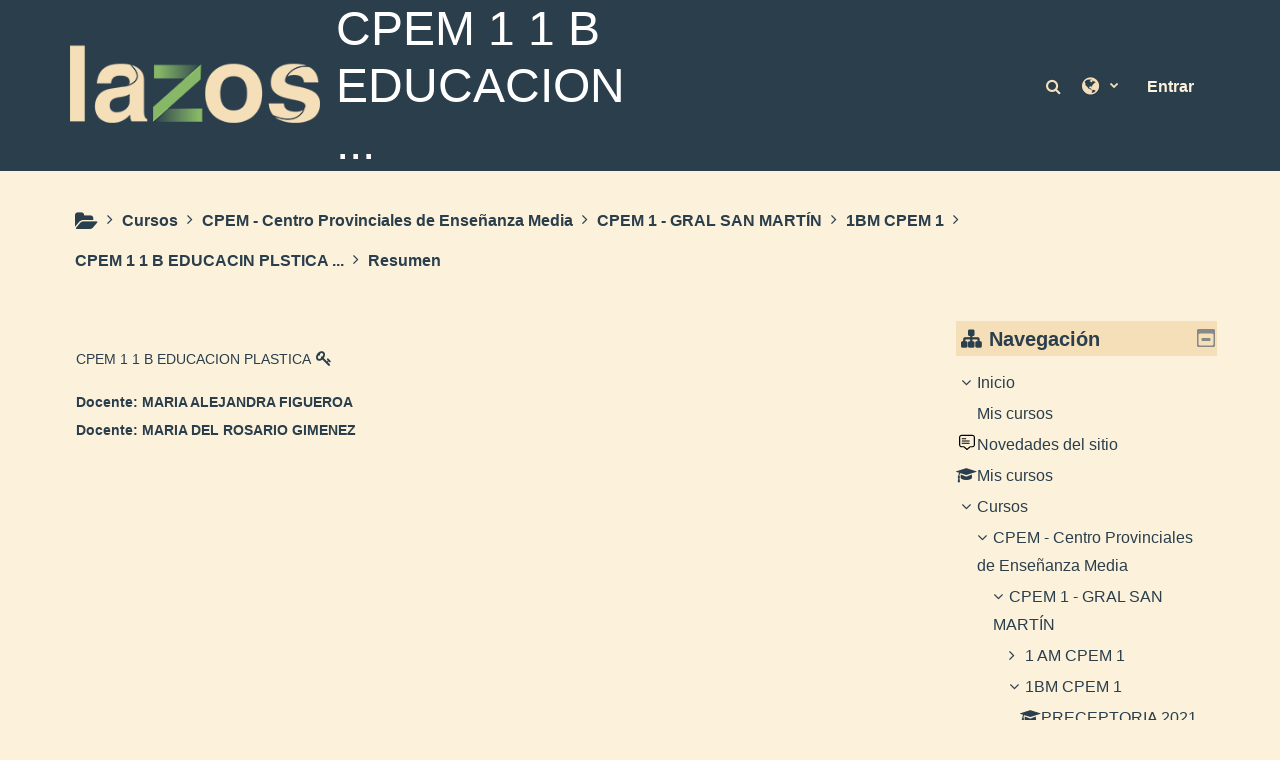

--- FILE ---
content_type: text/html; charset=utf-8
request_url: https://lazos.neuquen.edu.ar/course/info.php?id=1737&lang=es_ar
body_size: 14630
content:
<!DOCTYPE html>
<html  dir="ltr" lang="es-ar" xml:lang="es-ar">
<head>
    <title>Resumen de CPEM 1 1 B EDUCACION PLASTICA                                          </title>
    <link rel="icon" href="https://lazos.neuquen.edu.ar/pluginfile.php/1/theme_adaptable/favicon/1758124826/favicon.png" />

<meta http-equiv="Content-Type" content="text/html; charset=utf-8" />
<meta name="keywords" content="moodle, Resumen de CPEM 1 1 B EDUCACION PLASTICA                                          " />
<link rel="stylesheet" type="text/css" href="https://lazos.neuquen.edu.ar/theme/yui_combo.php?rollup/3.17.2/yui-moodlesimple-min.css" /><script id="firstthemesheet" type="text/css">/** Required in order to fix style inclusion problems in IE with YUI **/</script><link rel="stylesheet" type="text/css" href="https://lazos.neuquen.edu.ar/theme/styles.php/adaptable/1758124826_1658921912/all" />
<script>
//<![CDATA[
var M = {}; M.yui = {};
M.pageloadstarttime = new Date();
M.cfg = {"wwwroot":"https:\/\/lazos.neuquen.edu.ar","homeurl":{},"sesskey":"SDBXr2Fd8A","sessiontimeout":"1800","sessiontimeoutwarning":1200,"themerev":"1758124826","slasharguments":1,"theme":"adaptable","iconsystemmodule":"core\/icon_system_fontawesome","jsrev":"1758124826","admin":"admin","svgicons":true,"usertimezone":"Am\u00e9rica\/Argentina\/Buenos_Aires","courseId":1737,"courseContextId":35903,"contextid":35903,"contextInstanceId":1737,"langrev":1768377006,"templaterev":-1};var yui1ConfigFn = function(me) {if(/-skin|reset|fonts|grids|base/.test(me.name)){me.type='css';me.path=me.path.replace(/\.js/,'.css');me.path=me.path.replace(/\/yui2-skin/,'/assets/skins/sam/yui2-skin')}};
var yui2ConfigFn = function(me) {var parts=me.name.replace(/^moodle-/,'').split('-'),component=parts.shift(),module=parts[0],min='-min';if(/-(skin|core)$/.test(me.name)){parts.pop();me.type='css';min=''}
if(module){var filename=parts.join('-');me.path=component+'/'+module+'/'+filename+min+'.'+me.type}else{me.path=component+'/'+component+'.'+me.type}};
YUI_config = {"debug":false,"base":"https:\/\/lazos.neuquen.edu.ar\/lib\/yuilib\/3.17.2\/","comboBase":"https:\/\/lazos.neuquen.edu.ar\/theme\/yui_combo.php?","combine":true,"filter":null,"insertBefore":"firstthemesheet","groups":{"yui2":{"base":"https:\/\/lazos.neuquen.edu.ar\/lib\/yuilib\/2in3\/2.9.0\/build\/","comboBase":"https:\/\/lazos.neuquen.edu.ar\/theme\/yui_combo.php?","combine":true,"ext":false,"root":"2in3\/2.9.0\/build\/","patterns":{"yui2-":{"group":"yui2","configFn":yui1ConfigFn}}},"moodle":{"name":"moodle","base":"https:\/\/lazos.neuquen.edu.ar\/theme\/yui_combo.php?m\/1758124826\/","combine":true,"comboBase":"https:\/\/lazos.neuquen.edu.ar\/theme\/yui_combo.php?","ext":false,"root":"m\/1758124826\/","patterns":{"moodle-":{"group":"moodle","configFn":yui2ConfigFn}},"filter":null,"modules":{"moodle-core-actionmenu":{"requires":["base","event","node-event-simulate"]},"moodle-core-languninstallconfirm":{"requires":["base","node","moodle-core-notification-confirm","moodle-core-notification-alert"]},"moodle-core-chooserdialogue":{"requires":["base","panel","moodle-core-notification"]},"moodle-core-maintenancemodetimer":{"requires":["base","node"]},"moodle-core-tooltip":{"requires":["base","node","io-base","moodle-core-notification-dialogue","json-parse","widget-position","widget-position-align","event-outside","cache-base"]},"moodle-core-lockscroll":{"requires":["plugin","base-build"]},"moodle-core-popuphelp":{"requires":["moodle-core-tooltip"]},"moodle-core-notification":{"requires":["moodle-core-notification-dialogue","moodle-core-notification-alert","moodle-core-notification-confirm","moodle-core-notification-exception","moodle-core-notification-ajaxexception"]},"moodle-core-notification-dialogue":{"requires":["base","node","panel","escape","event-key","dd-plugin","moodle-core-widget-focusafterclose","moodle-core-lockscroll"]},"moodle-core-notification-alert":{"requires":["moodle-core-notification-dialogue"]},"moodle-core-notification-confirm":{"requires":["moodle-core-notification-dialogue"]},"moodle-core-notification-exception":{"requires":["moodle-core-notification-dialogue"]},"moodle-core-notification-ajaxexception":{"requires":["moodle-core-notification-dialogue"]},"moodle-core-dragdrop":{"requires":["base","node","io","dom","dd","event-key","event-focus","moodle-core-notification"]},"moodle-core-formchangechecker":{"requires":["base","event-focus","moodle-core-event"]},"moodle-core-event":{"requires":["event-custom"]},"moodle-core-blocks":{"requires":["base","node","io","dom","dd","dd-scroll","moodle-core-dragdrop","moodle-core-notification"]},"moodle-core-handlebars":{"condition":{"trigger":"handlebars","when":"after"}},"moodle-core_availability-form":{"requires":["base","node","event","event-delegate","panel","moodle-core-notification-dialogue","json"]},"moodle-backup-backupselectall":{"requires":["node","event","node-event-simulate","anim"]},"moodle-backup-confirmcancel":{"requires":["node","node-event-simulate","moodle-core-notification-confirm"]},"moodle-course-categoryexpander":{"requires":["node","event-key"]},"moodle-course-management":{"requires":["base","node","io-base","moodle-core-notification-exception","json-parse","dd-constrain","dd-proxy","dd-drop","dd-delegate","node-event-delegate"]},"moodle-course-dragdrop":{"requires":["base","node","io","dom","dd","dd-scroll","moodle-core-dragdrop","moodle-core-notification","moodle-course-coursebase","moodle-course-util"]},"moodle-course-util":{"requires":["node"],"use":["moodle-course-util-base"],"submodules":{"moodle-course-util-base":{},"moodle-course-util-section":{"requires":["node","moodle-course-util-base"]},"moodle-course-util-cm":{"requires":["node","moodle-course-util-base"]}}},"moodle-form-dateselector":{"requires":["base","node","overlay","calendar"]},"moodle-form-passwordunmask":{"requires":[]},"moodle-form-shortforms":{"requires":["node","base","selector-css3","moodle-core-event"]},"moodle-question-chooser":{"requires":["moodle-core-chooserdialogue"]},"moodle-question-searchform":{"requires":["base","node"]},"moodle-question-preview":{"requires":["base","dom","event-delegate","event-key","core_question_engine"]},"moodle-availability_completion-form":{"requires":["base","node","event","moodle-core_availability-form"]},"moodle-availability_date-form":{"requires":["base","node","event","io","moodle-core_availability-form"]},"moodle-availability_grade-form":{"requires":["base","node","event","moodle-core_availability-form"]},"moodle-availability_group-form":{"requires":["base","node","event","moodle-core_availability-form"]},"moodle-availability_grouping-form":{"requires":["base","node","event","moodle-core_availability-form"]},"moodle-availability_profile-form":{"requires":["base","node","event","moodle-core_availability-form"]},"moodle-mod_assign-history":{"requires":["node","transition"]},"moodle-mod_quiz-quizbase":{"requires":["base","node"]},"moodle-mod_quiz-toolboxes":{"requires":["base","node","event","event-key","io","moodle-mod_quiz-quizbase","moodle-mod_quiz-util-slot","moodle-core-notification-ajaxexception"]},"moodle-mod_quiz-questionchooser":{"requires":["moodle-core-chooserdialogue","moodle-mod_quiz-util","querystring-parse"]},"moodle-mod_quiz-modform":{"requires":["base","node","event"]},"moodle-mod_quiz-autosave":{"requires":["base","node","event","event-valuechange","node-event-delegate","io-form"]},"moodle-mod_quiz-dragdrop":{"requires":["base","node","io","dom","dd","dd-scroll","moodle-core-dragdrop","moodle-core-notification","moodle-mod_quiz-quizbase","moodle-mod_quiz-util-base","moodle-mod_quiz-util-page","moodle-mod_quiz-util-slot","moodle-course-util"]},"moodle-mod_quiz-util":{"requires":["node","moodle-core-actionmenu"],"use":["moodle-mod_quiz-util-base"],"submodules":{"moodle-mod_quiz-util-base":{},"moodle-mod_quiz-util-slot":{"requires":["node","moodle-mod_quiz-util-base"]},"moodle-mod_quiz-util-page":{"requires":["node","moodle-mod_quiz-util-base"]}}},"moodle-message_airnotifier-toolboxes":{"requires":["base","node","io"]},"moodle-filter_glossary-autolinker":{"requires":["base","node","io-base","json-parse","event-delegate","overlay","moodle-core-event","moodle-core-notification-alert","moodle-core-notification-exception","moodle-core-notification-ajaxexception"]},"moodle-filter_mathjaxloader-loader":{"requires":["moodle-core-event"]},"moodle-editor_atto-editor":{"requires":["node","transition","io","overlay","escape","event","event-simulate","event-custom","node-event-html5","node-event-simulate","yui-throttle","moodle-core-notification-dialogue","moodle-core-notification-confirm","moodle-editor_atto-rangy","handlebars","timers","querystring-stringify"]},"moodle-editor_atto-plugin":{"requires":["node","base","escape","event","event-outside","handlebars","event-custom","timers","moodle-editor_atto-menu"]},"moodle-editor_atto-menu":{"requires":["moodle-core-notification-dialogue","node","event","event-custom"]},"moodle-editor_atto-rangy":{"requires":[]},"moodle-report_eventlist-eventfilter":{"requires":["base","event","node","node-event-delegate","datatable","autocomplete","autocomplete-filters"]},"moodle-report_loglive-fetchlogs":{"requires":["base","event","node","io","node-event-delegate"]},"moodle-report_overviewstats-charts":{"requires":["base","node","charts","charts-legend"]},"moodle-gradereport_history-userselector":{"requires":["escape","event-delegate","event-key","handlebars","io-base","json-parse","moodle-core-notification-dialogue"]},"moodle-qbank_editquestion-chooser":{"requires":["moodle-core-chooserdialogue"]},"moodle-tool_capability-search":{"requires":["base","node"]},"moodle-tool_lp-dragdrop-reorder":{"requires":["moodle-core-dragdrop"]},"moodle-tool_monitor-dropdown":{"requires":["base","event","node"]},"moodle-assignfeedback_editpdf-editor":{"requires":["base","event","node","io","graphics","json","event-move","event-resize","transition","querystring-stringify-simple","moodle-core-notification-dialog","moodle-core-notification-alert","moodle-core-notification-warning","moodle-core-notification-exception","moodle-core-notification-ajaxexception"]},"moodle-atto_accessibilitychecker-button":{"requires":["color-base","moodle-editor_atto-plugin"]},"moodle-atto_accessibilityhelper-button":{"requires":["moodle-editor_atto-plugin"]},"moodle-atto_align-button":{"requires":["moodle-editor_atto-plugin"]},"moodle-atto_bold-button":{"requires":["moodle-editor_atto-plugin"]},"moodle-atto_charmap-button":{"requires":["moodle-editor_atto-plugin"]},"moodle-atto_clear-button":{"requires":["moodle-editor_atto-plugin"]},"moodle-atto_collapse-button":{"requires":["moodle-editor_atto-plugin"]},"moodle-atto_emojipicker-button":{"requires":["moodle-editor_atto-plugin"]},"moodle-atto_emoticon-button":{"requires":["moodle-editor_atto-plugin"]},"moodle-atto_equation-button":{"requires":["moodle-editor_atto-plugin","moodle-core-event","io","event-valuechange","tabview","array-extras"]},"moodle-atto_fullscreen-button":{"requires":["event-resize","moodle-editor_atto-plugin"]},"moodle-atto_h5p-button":{"requires":["moodle-editor_atto-plugin"]},"moodle-atto_html-button":{"requires":["promise","moodle-editor_atto-plugin","moodle-atto_html-beautify","moodle-atto_html-codemirror","event-valuechange"]},"moodle-atto_html-codemirror":{"requires":["moodle-atto_html-codemirror-skin"]},"moodle-atto_html-beautify":{},"moodle-atto_image-button":{"requires":["moodle-editor_atto-plugin"]},"moodle-atto_indent-button":{"requires":["moodle-editor_atto-plugin"]},"moodle-atto_italic-button":{"requires":["moodle-editor_atto-plugin"]},"moodle-atto_link-button":{"requires":["moodle-editor_atto-plugin"]},"moodle-atto_managefiles-button":{"requires":["moodle-editor_atto-plugin"]},"moodle-atto_managefiles-usedfiles":{"requires":["node","escape"]},"moodle-atto_media-button":{"requires":["moodle-editor_atto-plugin","moodle-form-shortforms"]},"moodle-atto_noautolink-button":{"requires":["moodle-editor_atto-plugin"]},"moodle-atto_orderedlist-button":{"requires":["moodle-editor_atto-plugin"]},"moodle-atto_recordrtc-recording":{"requires":["moodle-atto_recordrtc-button"]},"moodle-atto_recordrtc-button":{"requires":["moodle-editor_atto-plugin","moodle-atto_recordrtc-recording"]},"moodle-atto_rtl-button":{"requires":["moodle-editor_atto-plugin"]},"moodle-atto_strike-button":{"requires":["moodle-editor_atto-plugin"]},"moodle-atto_subscript-button":{"requires":["moodle-editor_atto-plugin"]},"moodle-atto_superscript-button":{"requires":["moodle-editor_atto-plugin"]},"moodle-atto_table-button":{"requires":["moodle-editor_atto-plugin","moodle-editor_atto-menu","event","event-valuechange"]},"moodle-atto_title-button":{"requires":["moodle-editor_atto-plugin"]},"moodle-atto_underline-button":{"requires":["moodle-editor_atto-plugin"]},"moodle-atto_undo-button":{"requires":["moodle-editor_atto-plugin"]},"moodle-atto_unorderedlist-button":{"requires":["moodle-editor_atto-plugin"]}}},"gallery":{"name":"gallery","base":"https:\/\/lazos.neuquen.edu.ar\/lib\/yuilib\/gallery\/","combine":true,"comboBase":"https:\/\/lazos.neuquen.edu.ar\/theme\/yui_combo.php?","ext":false,"root":"gallery\/1758124826\/","patterns":{"gallery-":{"group":"gallery"}}}},"modules":{"core_filepicker":{"name":"core_filepicker","fullpath":"https:\/\/lazos.neuquen.edu.ar\/lib\/javascript.php\/1758124826\/repository\/filepicker.js","requires":["base","node","node-event-simulate","json","async-queue","io-base","io-upload-iframe","io-form","yui2-treeview","panel","cookie","datatable","datatable-sort","resize-plugin","dd-plugin","escape","moodle-core_filepicker","moodle-core-notification-dialogue"]},"core_comment":{"name":"core_comment","fullpath":"https:\/\/lazos.neuquen.edu.ar\/lib\/javascript.php\/1758124826\/comment\/comment.js","requires":["base","io-base","node","json","yui2-animation","overlay","escape"]},"mathjax":{"name":"mathjax","fullpath":"https:\/\/cdn.jsdelivr.net\/npm\/mathjax@2.7.9\/MathJax.js?delayStartupUntil=configured"}}};
M.yui.loader = {modules: {}};

//]]>
</script>
    <!-- CSS print media -->
    <meta name="viewport" content="width=device-width, initial-scale=1.0">

    <!-- Twitter Card data -->
    <meta name="twitter:card" value="summary">
    <meta name="twitter:site" value="Lazos" />
    <meta name="twitter:title" value="Resumen de CPEM 1 1 B EDUCACION PLASTICA                                          " />

    <!-- Open Graph data -->
    <meta property="og:title" content="Resumen de CPEM 1 1 B EDUCACION PLASTICA                                          " />
    <meta property="og:type" content="website" />
    <meta property="og:url" content="" />
    <meta name="og:site_name" value="Lazos" />

    <!-- Chrome, Firefox OS and Opera on Android topbar color -->
    <meta name="theme-color" content="#87B867" />

    <!-- Windows Phone topbar color -->
    <meta name="msapplication-navbutton-color" content="#87B867" />

    <!-- iOS Safari topbar color -->
    <meta name="apple-mobile-web-app-status-bar-style" content="#87B867" />

    </head>
<body  id="page-course-info" class="format-topics  path-course chrome dir-ltr lang-es_ar yui-skin-sam yui3-skin-sam lazos-neuquen-edu-ar pagelayout-incourse course-1737 context-35903 category-406 notloggedin theme_adaptable two-column  header-style2 has-page-header  nomobilenavigation">

<div>
    <a class="sr-only sr-only-focusable" href="#maincontent">Salta al contenido principal</a>
</div><script src="https://lazos.neuquen.edu.ar/lib/javascript.php/1758124826/lib/polyfills/polyfill.js"></script>
<script src="https://lazos.neuquen.edu.ar/theme/yui_combo.php?rollup/3.17.2/yui-moodlesimple-min.js"></script><script src="https://lazos.neuquen.edu.ar/theme/jquery.php/core/jquery-3.6.0.min.js"></script>
<script src="https://lazos.neuquen.edu.ar/theme/jquery.php/theme_adaptable/pace-min.js"></script>
<script src="https://lazos.neuquen.edu.ar/theme/jquery.php/theme_adaptable/jquery-flexslider-min.js"></script>
<script src="https://lazos.neuquen.edu.ar/theme/jquery.php/theme_adaptable/tickerme.js"></script>
<script src="https://lazos.neuquen.edu.ar/theme/jquery.php/theme_adaptable/jquery-easing-min.js"></script>
<script src="https://lazos.neuquen.edu.ar/theme/jquery.php/theme_adaptable/adaptable_v2_1_1_2.js"></script>
<script src="https://lazos.neuquen.edu.ar/lib/javascript.php/1758124826/lib/javascript-static.js"></script>
<script>
//<![CDATA[
document.body.className += ' jsenabled';
//]]>
</script>


<div id="page-wrapper">
    <div id="page" class="nofull showblockicons standard">
    <header id="adaptable-page-header-wrapper" class="stickything">
    <div id="header2" class="above-header container">
        <div class="row ">
            <div class="d-none d-lg-block col-lg-6">
                <div class="d-flex justify-content-start align-items-center h-100 bd-highlight">
                    <div class="pb-2 pr-3 pt-2 bd-highlight d-none d-lg-inline-block"><a href=https://lazos.neuquen.edu.ar aria-label="Inicio" title="Lazos"><img src=//lazos.neuquen.edu.ar/pluginfile.php/1/theme_adaptable/logo/1758124826/logo-lazos.png id="logo" alt="Logo"></a></div>
                    <div id="sitetitle" class="bd-highlight d-none d-lg-inline-block"><h1 id="coursetitle">CPEM 1 1 B EDUCACION ...</h1></div>
                    <div id="course-header">
                        
                    </div>
                </div>
            </div>

            <div class="col-lg-6 p-0 my-auto">
                <nav class="navbar navbar-expand btco-hover-menu">

                    <div class="collapse navbar-collapse">
                        <ul class="navbar-nav ml-auto">

                            <li class="nav-item navbarsearchsocial mx-md-1 my-auto">
                                <div id="searchinput-navbar-697d297fb318b697d297fa866532" class="simplesearchform">
    <div class="collapse" id="searchform-navbar">
        <form autocomplete="off" action="https://lazos.neuquen.edu.ar/course/search.php" method="get" accept-charset="utf-8" class="mform form-inline searchform-navbar">
                <input type="hidden" name="context" value="35903">
            <div class="input-group">
                <label for="searchinput-697d297fb318b697d297fa866532">
                    <span class="sr-only">Búsqueda de curso</span>
                </label>
                    <input type="text"
                       id="searchinput-697d297fb318b697d297fa866532"
                       class="form-control withclear"
                       placeholder="Búsqueda de curso"
                       aria-label="Búsqueda de curso"
                       name="q"
                       data-region="input"
                       autocomplete="off"
                    >
                    <a class="btn btn-close"
                        data-action="closesearch"
                        data-toggle="collapse"
                        href="#searchform-navbar"
                        role="button"
                    >
                        <i class="icon fa fa-times fa-fw " aria-hidden="true"  ></i>
                        <span class="sr-only">Cerrar</span>
                    </a>
                <div class="input-group-append">
                    <button type="submit" class="btn btn-submit" data-action="submit">
                        <i class="icon fa fa-search fa-fw " aria-hidden="true"  ></i>
                        <span class="sr-only">Búsqueda de curso</span>
                    </button>
                </div>
            </div>
        </form>
    </div>
    <a
        class="btn btn-open rounded-0 nav-link"
        data-toggle="collapse"
        data-action="opensearch"
        href="#searchform-navbar"
        role="button"
        aria-expanded="false"
        aria-controls="searchform-navbar"
        title="Conmutar entrada de búsqueda"
    >
        <i class="icon fa fa-search fa-fw " aria-hidden="true"  ></i>
        <span class="sr-only">Conmutar entrada de búsqueda</span>
    </a>
</div>
                            </li>


                            <li class="my-auto">
                                <ul class="navbar-nav mr-auto"></ul>
                            </li>


                                <li class="nav-item dropdown my-auto"><a href="https://lazos.neuquen.edu.ar/course/info.php?id=1737" class="nav-link dropdown-toggle my-auto" role="button" id="langmenu0" aria-haspopup="true" aria-expanded="false" aria-controls="dropdownlangmenu0" data-target="https://lazos.neuquen.edu.ar/course/info.php?id=1737" data-toggle="dropdown" title="Idioma"><i class="fa fa-globe fa-lg"></i><span class="langdesc"></span></a><ul role="menu" class="dropdown-menu" id="dropdownlangmenu0" aria-labelledby="langmenu0"><li><a title="English ‎(en)‎" class="dropdown-item" href="https://lazos.neuquen.edu.ar/course/info.php?id=1737&amp;lang=en">English ‎(en)‎</a></li><li><a title="Español - Argentina ‎(es_ar)‎" class="dropdown-item" href="https://lazos.neuquen.edu.ar/course/info.php?id=1737&amp;lang=es_ar">Español - Argentina ‎(es_ar)‎</a></li><li><a title="Español - Internacional ‎(es)‎" class="dropdown-item" href="https://lazos.neuquen.edu.ar/course/info.php?id=1737&amp;lang=es">Español - Internacional ‎(es)‎</a></li></ul></li>

                            

                            <form id="pre-login-form" class="form-inline my-2 my-lg-0" action="https://lazos.neuquen.edu.ar/login/index.php" method="post">
    <input type="hidden" name="logintoken" value="GiiwWO6QI1e3gVnEkLEOBPGTqsF3689E"/>
    <button class="btn-login" type="submit">Entrar</button>
</form>
                        </ul>
                    </div>
                </nav>
            </div>
        </div>
    </div>


</header>
<div class="container outercont">
    <div class="row"><div id="page-second-header" class="col-12 pt-3 pb-3 d-none d-md-flex">
    <div class="d-flex flex-fill flex-wrap align-items-center">
        <div id="page-navbar" class="mr-auto">
            <nav role="navigation" aria-label="Ruta de navegación">
            <ol  class="breadcrumb d-none d-md-flex"><i title="Inicio" class="fa fa-folder-open fa-lg"></i><span class="separator"><i class="fa-angle-right fa"></i></span><li><span itemscope="" itemtype="http://data-vocabulary.org/Breadcrumb"><a itemprop="url" href="https://lazos.neuquen.edu.ar/course/index.php"><span itemprop="title">Cursos</span></a></span></li><span class="separator"><i class="fa-angle-right fa"></i></span><li><span itemscope="" itemtype="http://data-vocabulary.org/Breadcrumb"><a itemprop="url" href="https://lazos.neuquen.edu.ar/course/index.php?categoryid=698"><span itemprop="title">CPEM - Centro Provinciales de Enseñanza Media</span></a></span></li><span class="separator"><i class="fa-angle-right fa"></i></span><li><span itemscope="" itemtype="http://data-vocabulary.org/Breadcrumb"><a itemprop="url" href="https://lazos.neuquen.edu.ar/course/index.php?categoryid=404"><span itemprop="title">CPEM 1 - GRAL SAN MARTÍN</span></a></span></li><span class="separator"><i class="fa-angle-right fa"></i></span><li><span itemscope="" itemtype="http://data-vocabulary.org/Breadcrumb"><a itemprop="url" href="https://lazos.neuquen.edu.ar/course/index.php?categoryid=406"><span itemprop="title">1BM CPEM 1</span></a></span></li><span class="separator"><i class="fa-angle-right fa"></i></span><li><span itemscope="" itemtype="http://data-vocabulary.org/Breadcrumb"><a itemprop="url" title="CPEM 1 1 B EDUCACION PLASTICA                                          " href="https://lazos.neuquen.edu.ar/course/view.php?id=1737"><span itemprop="title">CPEM 1 1 B EDUCACIN PLSTICA                       ...</span></a></span></li><span class="separator"><i class="fa-angle-right fa"></i></span><li><span tabindex="0">Resumen</span></li></ol>
        </nav>
        </div>
    </div>
</div></div>    <div id="page-content" class="row flex-row">
        <section id="region-main" class="col-9">
            <span class="notifications" id="user-notifications"></span><div role="main"><span id="maincontent"></span><div class="box generalbox info"><div class="coursebox clearfix" data-courseid="1737" data-type="1"><div class="info"><h3 class="coursename"><a class="aalink" href="https://lazos.neuquen.edu.ar/course/view.php?id=1737">CPEM 1 1 B EDUCACION PLASTICA                                          </a></h3><div class="moreinfo"></div><div class="enrolmenticons"><i class="icon fa fa-key fa-fw "  title="Acceso de invitados" role="img" aria-label="Acceso de invitados"></i></div></div><div class="content"><div class="d-flex"><div class="flex-grow-1"><ul class="teachers"><li><span class="font-weight-bold">Docente: </span><a href="https://lazos.neuquen.edu.ar/user/view.php?id=121291&amp;course=1">MARIA ALEJANDRA FIGUEROA</a></li><li><span class="font-weight-bold">Docente: </span><a href="https://lazos.neuquen.edu.ar/user/view.php?id=103064&amp;course=1">MARIA DEL ROSARIO GIMENEZ</a></li></ul></div></div></div></div></div><br /></div>        </section>

        <aside id="block-region-side-post" class="col-3 d-print-none  block-region" data-blockregion="side-post" data-droptarget="1"><a class="skip skip-block" id="fsb-1" href="#sb-1">Saltea Navegación</a><section id="inst4" class="block_navigation block mb-3" role="navigation" data-block="navigation" data-instanceid="4" aria-labelledby="instance-4-header"><div class="header"><div class="title"><div class="block_action"></div><h2 class="d-inline" id="instance-4-header">Navegación</h2><div class="block-controls float-right"></div></div></div><div class="content"><ul class="block_tree list" role="tree" data-ajax-loader="block_navigation/nav_loader"><li class="type_unknown depth_1 contains_branch" role="treeitem" aria-expanded="true" aria-owns="random697d297fa86652_group" data-collapsible="false" aria-labelledby="random697d297fa86651_label_1_1"><p class="tree_item branch navigation_node"><a tabindex="-1" id="random697d297fa86651_label_1_1" href="https://lazos.neuquen.edu.ar/">Inicio</a></p><ul id="random697d297fa86652_group" role="group"><li class="type_custom depth_2 item_with_icon" role="treeitem" aria-labelledby="random697d297fa86653_label_2_3"><p class="tree_item hasicon"><a tabindex="-1" id="random697d297fa86653_label_2_3" href="https://lazos.neuquen.edu.ar/my/courses.php"><i class="icon fa fa-fw fa-fw navicon" aria-hidden="true"  ></i><span class="item-content-wrap">Mis cursos</span></a></p></li><li class="type_activity depth_2 item_with_icon" role="treeitem" aria-labelledby="random697d297fa86653_label_2_4"><p class="tree_item hasicon"><a tabindex="-1" id="random697d297fa86653_label_2_4" title="Foro" href="https://lazos.neuquen.edu.ar/mod/forum/view.php?id=3877"><img class="icon navicon" alt="Foro" title="Foro" src="https://lazos.neuquen.edu.ar/theme/image.php/adaptable/forum/1758124826/monologo" /><span class="item-content-wrap">Novedades del sitio</span></a></p></li><li class="type_system depth_2 item_with_icon" role="treeitem" aria-labelledby="random697d297fa86653_label_2_6"><p class="tree_item hasicon"><a tabindex="-1" id="random697d297fa86653_label_2_6" href="https://lazos.neuquen.edu.ar/my/courses.php"><i class="icon fa fa-graduation-cap fa-fw navicon" aria-hidden="true"  ></i><span class="item-content-wrap">Mis cursos</span></a></p></li><li class="type_system depth_2 contains_branch" role="treeitem" aria-expanded="true" aria-owns="random697d297fa86657_group" aria-labelledby="random697d297fa86653_label_2_7"><p class="tree_item branch canexpand"><a tabindex="-1" id="random697d297fa86653_label_2_7" href="https://lazos.neuquen.edu.ar/course/index.php">Cursos</a></p><ul id="random697d297fa86657_group" role="group"><li class="type_category depth_3 contains_branch" role="treeitem" aria-expanded="true" aria-owns="random697d297fa86659_group" aria-labelledby="random697d297fa86658_label_3_8"><p class="tree_item branch canexpand"><span tabindex="-1" id="random697d297fa86658_label_3_8">CPEM - Centro Provinciales de Enseñanza Media</span></p><ul id="random697d297fa86659_group" role="group"><li class="type_category depth_4 contains_branch" role="treeitem" aria-expanded="true" aria-owns="random697d297fa866511_group" aria-labelledby="random697d297fa866510_label_4_9"><p class="tree_item branch canexpand"><span tabindex="-1" id="random697d297fa866510_label_4_9">CPEM 1 - GRAL SAN MARTÍN</span></p><ul id="random697d297fa866511_group" role="group"><li class="type_category depth_5 contains_branch" role="treeitem" aria-expanded="false" data-requires-ajax="true" data-loaded="false" data-node-id="expandable_branch_10_697" data-node-key="697" data-node-type="10" aria-labelledby="random697d297fa866512_label_5_10"><p class="tree_item branch" id="expandable_branch_10_697"><span tabindex="-1" id="random697d297fa866512_label_5_10">1 AM CPEM 1</span></p></li><li class="type_category depth_5 contains_branch" role="treeitem" aria-expanded="true" aria-owns="random697d297fa866513_group" aria-labelledby="random697d297fa866512_label_5_11"><p class="tree_item branch"><span tabindex="-1" id="random697d297fa866512_label_5_11">1BM CPEM 1</span></p><ul id="random697d297fa866513_group" role="group"><li class="type_course depth_6 item_with_icon" role="treeitem" aria-labelledby="random697d297fa866514_label_6_12"><p class="tree_item hasicon"><a tabindex="-1" id="random697d297fa866514_label_6_12" title="PRECEPTOR / A" href="https://lazos.neuquen.edu.ar/course/view.php?id=45614"><i class="icon fa fa-graduation-cap fa-fw navicon" aria-hidden="true"  ></i><span class="item-content-wrap">PRECEPTORIA 2021</span></a></p></li><li class="type_course depth_6 item_with_icon" role="treeitem" aria-labelledby="random697d297fa866514_label_6_13"><p class="tree_item hasicon"><a tabindex="-1" id="random697d297fa866514_label_6_13" title="CPEM 1 1 B CIENCIAS BIOLGICAS                                         " href="https://lazos.neuquen.edu.ar/course/view.php?id=1736"><i class="icon fa fa-graduation-cap fa-fw navicon" aria-hidden="true"  ></i><span class="item-content-wrap">CPEM 1 1 B CIENCIAS BIOLGICAS                     ...</span></a></p></li><li class="type_course depth_6 item_with_icon" role="treeitem" aria-labelledby="random697d297fa866514_label_6_14"><p class="tree_item hasicon"><a tabindex="-1" id="random697d297fa866514_label_6_14" title="CPEM 1 1 B CIENCIAS FSICO QUMICAS                                    " href="https://lazos.neuquen.edu.ar/course/view.php?id=1742"><i class="icon fa fa-graduation-cap fa-fw navicon" aria-hidden="true"  ></i><span class="item-content-wrap">CPEM 1 1 B CIENCIAS FSICO QUMICAS                 ...</span></a></p></li><li class="type_course depth_6 item_with_icon" role="treeitem" aria-labelledby="random697d297fa866514_label_6_15"><p class="tree_item hasicon"><a tabindex="-1" id="random697d297fa866514_label_6_15" title="CPEM 1 1 B CONTABILIDAD                                                " href="https://lazos.neuquen.edu.ar/course/view.php?id=1743"><i class="icon fa fa-graduation-cap fa-fw navicon" aria-hidden="true"  ></i><span class="item-content-wrap">CPEM 1 1 B CONTABILIDAD                           ...</span></a></p></li><li class="type_course depth_6 item_with_icon" role="treeitem" aria-labelledby="random697d297fa866514_label_6_16"><p class="tree_item hasicon"><a tabindex="-1" id="random697d297fa866514_label_6_16" title="CPEM 1 1 B EDUCACION CIVICA                                            " href="https://lazos.neuquen.edu.ar/course/view.php?id=1740"><i class="icon fa fa-graduation-cap fa-fw navicon" aria-hidden="true"  ></i><span class="item-content-wrap">CPEM 1 1 B EDUCACIN CVICA                         ...</span></a></p></li><li class="type_course depth_6 item_with_icon" role="treeitem" aria-labelledby="random697d297fa866514_label_6_17"><p class="tree_item hasicon"><a tabindex="-1" id="random697d297fa866514_label_6_17" title="CPEM 1 1 B EDUCACION FISICA                                            " href="https://lazos.neuquen.edu.ar/course/view.php?id=1744"><i class="icon fa fa-graduation-cap fa-fw navicon" aria-hidden="true"  ></i><span class="item-content-wrap">CPEM 1 1 B EDUCACIN FSICA                         ...</span></a></p></li><li class="type_course depth_6 item_with_icon" role="treeitem" aria-labelledby="random697d297fa866514_label_6_18"><p class="tree_item hasicon"><a tabindex="-1" id="random697d297fa866514_label_6_18" title="CPEM 1 1 B EDUCACIN MUSICAL                                           " href="https://lazos.neuquen.edu.ar/course/view.php?id=1739"><i class="icon fa fa-graduation-cap fa-fw navicon" aria-hidden="true"  ></i><span class="item-content-wrap">CPEM 1 1 B EDUCACIN MUSICAL                       ...</span></a></p></li><li class="type_course depth_6 item_with_icon current_branch" role="treeitem" aria-labelledby="random697d297fa866514_label_6_19"><p class="tree_item hasicon active_tree_node"><a tabindex="-1" id="random697d297fa866514_label_6_19" title="CPEM 1 1 B EDUCACION PLASTICA                                          " href="https://lazos.neuquen.edu.ar/course/view.php?id=1737"><i class="icon fa fa-graduation-cap fa-fw navicon" aria-hidden="true"  ></i><span class="item-content-wrap">CPEM 1 1 B EDUCACIN PLSTICA                       ...</span></a></p></li><li class="type_course depth_6 item_with_icon" role="treeitem" aria-labelledby="random697d297fa866514_label_6_20"><p class="tree_item hasicon"><a tabindex="-1" id="random697d297fa866514_label_6_20" title="CPEM 1 1 B EDUCACIN PRCTICA - TALLER I                               " href="https://lazos.neuquen.edu.ar/course/view.php?id=1745"><i class="icon fa fa-graduation-cap fa-fw navicon" aria-hidden="true"  ></i><span class="item-content-wrap">CPEM 1 1 B EDUCACIN PRCTICA - TALLER I            ...</span></a></p></li><li class="type_course depth_6 item_with_icon" role="treeitem" aria-labelledby="random697d297fa866514_label_6_21"><p class="tree_item hasicon"><a tabindex="-1" id="random697d297fa866514_label_6_21" title="CPEM 1 1 B EDUCACIN PRCTICA - TALLER II                              " href="https://lazos.neuquen.edu.ar/course/view.php?id=1746"><i class="icon fa fa-graduation-cap fa-fw navicon" aria-hidden="true"  ></i><span class="item-content-wrap">CPEM 1 1 B EDUCACIN PRCTICA - TALLER II           ...</span></a></p></li><li class="type_course depth_6 item_with_icon" role="treeitem" aria-labelledby="random697d297fa866514_label_6_22"><p class="tree_item hasicon"><a tabindex="-1" id="random697d297fa866514_label_6_22" title="CPEM 1 1 B GEOGRAFIA                                                   " href="https://lazos.neuquen.edu.ar/course/view.php?id=1738"><i class="icon fa fa-graduation-cap fa-fw navicon" aria-hidden="true"  ></i><span class="item-content-wrap">CPEM 1 1 B GEOGRAFA                               ...</span></a></p></li></ul></li><li class="type_category depth_5 contains_branch" role="treeitem" aria-expanded="false" data-requires-ajax="true" data-loaded="false" data-node-id="expandable_branch_10_407" data-node-key="407" data-node-type="10" aria-labelledby="random697d297fa866512_label_5_23"><p class="tree_item branch" id="expandable_branch_10_407"><span tabindex="-1" id="random697d297fa866512_label_5_23">1CT CPEM 1</span></p></li><li class="type_category depth_5 contains_branch" role="treeitem" aria-expanded="false" data-requires-ajax="true" data-loaded="false" data-node-id="expandable_branch_10_408" data-node-key="408" data-node-type="10" aria-labelledby="random697d297fa866512_label_5_24"><p class="tree_item branch" id="expandable_branch_10_408"><span tabindex="-1" id="random697d297fa866512_label_5_24">1DT CPEM 1</span></p></li><li class="type_category depth_5 contains_branch" role="treeitem" aria-expanded="false" data-requires-ajax="true" data-loaded="false" data-node-id="expandable_branch_10_409" data-node-key="409" data-node-type="10" aria-labelledby="random697d297fa866512_label_5_25"><p class="tree_item branch" id="expandable_branch_10_409"><span tabindex="-1" id="random697d297fa866512_label_5_25">1ET CPEM 1</span></p></li><li class="type_category depth_5 contains_branch" role="treeitem" aria-expanded="false" data-requires-ajax="true" data-loaded="false" data-node-id="expandable_branch_10_410" data-node-key="410" data-node-type="10" aria-labelledby="random697d297fa866512_label_5_26"><p class="tree_item branch" id="expandable_branch_10_410"><span tabindex="-1" id="random697d297fa866512_label_5_26">1FM CPEM 1</span></p></li><li class="type_category depth_5 contains_branch" role="treeitem" aria-expanded="false" data-requires-ajax="true" data-loaded="false" data-node-id="expandable_branch_10_411" data-node-key="411" data-node-type="10" aria-labelledby="random697d297fa866512_label_5_27"><p class="tree_item branch" id="expandable_branch_10_411"><span tabindex="-1" id="random697d297fa866512_label_5_27">1GT CPEM 1</span></p></li><li class="type_category depth_5 contains_branch" role="treeitem" aria-expanded="false" data-requires-ajax="true" data-loaded="false" data-node-id="expandable_branch_10_412" data-node-key="412" data-node-type="10" aria-labelledby="random697d297fa866512_label_5_28"><p class="tree_item branch" id="expandable_branch_10_412"><span tabindex="-1" id="random697d297fa866512_label_5_28">2AM CPEM 1</span></p></li><li class="type_category depth_5 contains_branch" role="treeitem" aria-expanded="false" data-requires-ajax="true" data-loaded="false" data-node-id="expandable_branch_10_413" data-node-key="413" data-node-type="10" aria-labelledby="random697d297fa866512_label_5_29"><p class="tree_item branch" id="expandable_branch_10_413"><span tabindex="-1" id="random697d297fa866512_label_5_29">2BT CPEM 1</span></p></li><li class="type_category depth_5 contains_branch" role="treeitem" aria-expanded="false" data-requires-ajax="true" data-loaded="false" data-node-id="expandable_branch_10_414" data-node-key="414" data-node-type="10" aria-labelledby="random697d297fa866512_label_5_30"><p class="tree_item branch" id="expandable_branch_10_414"><span tabindex="-1" id="random697d297fa866512_label_5_30">2CT CPEM 1</span></p></li><li class="type_category depth_5 contains_branch" role="treeitem" aria-expanded="false" data-requires-ajax="true" data-loaded="false" data-node-id="expandable_branch_10_415" data-node-key="415" data-node-type="10" aria-labelledby="random697d297fa866512_label_5_31"><p class="tree_item branch" id="expandable_branch_10_415"><span tabindex="-1" id="random697d297fa866512_label_5_31">2DM CPEM 1</span></p></li><li class="type_category depth_5 contains_branch" role="treeitem" aria-expanded="false" data-requires-ajax="true" data-loaded="false" data-node-id="expandable_branch_10_416" data-node-key="416" data-node-type="10" aria-labelledby="random697d297fa866512_label_5_32"><p class="tree_item branch" id="expandable_branch_10_416"><span tabindex="-1" id="random697d297fa866512_label_5_32">2ET CPEM 1</span></p></li><li class="type_category depth_5 contains_branch" role="treeitem" aria-expanded="false" data-requires-ajax="true" data-loaded="false" data-node-id="expandable_branch_10_417" data-node-key="417" data-node-type="10" aria-labelledby="random697d297fa866512_label_5_33"><p class="tree_item branch" id="expandable_branch_10_417"><span tabindex="-1" id="random697d297fa866512_label_5_33">2FM CPEM 1</span></p></li><li class="type_category depth_5 contains_branch" role="treeitem" aria-expanded="false" data-requires-ajax="true" data-loaded="false" data-node-id="expandable_branch_10_418" data-node-key="418" data-node-type="10" aria-labelledby="random697d297fa866512_label_5_34"><p class="tree_item branch" id="expandable_branch_10_418"><span tabindex="-1" id="random697d297fa866512_label_5_34">3AM CPEM 1</span></p></li><li class="type_category depth_5 contains_branch" role="treeitem" aria-expanded="false" data-requires-ajax="true" data-loaded="false" data-node-id="expandable_branch_10_419" data-node-key="419" data-node-type="10" aria-labelledby="random697d297fa866512_label_5_35"><p class="tree_item branch" id="expandable_branch_10_419"><span tabindex="-1" id="random697d297fa866512_label_5_35">3BT CPEM 1</span></p></li><li class="type_category depth_5 contains_branch" role="treeitem" aria-expanded="false" data-requires-ajax="true" data-loaded="false" data-node-id="expandable_branch_10_420" data-node-key="420" data-node-type="10" aria-labelledby="random697d297fa866512_label_5_36"><p class="tree_item branch" id="expandable_branch_10_420"><span tabindex="-1" id="random697d297fa866512_label_5_36">3CM CPEM 1</span></p></li><li class="type_category depth_5 contains_branch" role="treeitem" aria-expanded="false" data-requires-ajax="true" data-loaded="false" data-node-id="expandable_branch_10_421" data-node-key="421" data-node-type="10" aria-labelledby="random697d297fa866512_label_5_37"><p class="tree_item branch" id="expandable_branch_10_421"><span tabindex="-1" id="random697d297fa866512_label_5_37">3ET CPEM 1</span></p></li><li class="type_category depth_5 contains_branch" role="treeitem" aria-expanded="false" data-requires-ajax="true" data-loaded="false" data-node-id="expandable_branch_10_422" data-node-key="422" data-node-type="10" aria-labelledby="random697d297fa866512_label_5_38"><p class="tree_item branch" id="expandable_branch_10_422"><span tabindex="-1" id="random697d297fa866512_label_5_38">4AM CPEM 1</span></p></li><li class="type_category depth_5 contains_branch" role="treeitem" aria-expanded="false" data-requires-ajax="true" data-loaded="false" data-node-id="expandable_branch_10_423" data-node-key="423" data-node-type="10" aria-labelledby="random697d297fa866512_label_5_39"><p class="tree_item branch" id="expandable_branch_10_423"><span tabindex="-1" id="random697d297fa866512_label_5_39">4AT CPEM 1</span></p></li><li class="type_category depth_5 contains_branch" role="treeitem" aria-expanded="false" data-requires-ajax="true" data-loaded="false" data-node-id="expandable_branch_10_424" data-node-key="424" data-node-type="10" aria-labelledby="random697d297fa866512_label_5_40"><p class="tree_item branch" id="expandable_branch_10_424"><span tabindex="-1" id="random697d297fa866512_label_5_40">4BM CPEM 1</span></p></li><li class="type_category depth_5 contains_branch" role="treeitem" aria-expanded="false" data-requires-ajax="true" data-loaded="false" data-node-id="expandable_branch_10_425" data-node-key="425" data-node-type="10" aria-labelledby="random697d297fa866512_label_5_41"><p class="tree_item branch" id="expandable_branch_10_425"><span tabindex="-1" id="random697d297fa866512_label_5_41">4BT CPEM 1</span></p></li><li class="type_category depth_5 contains_branch" role="treeitem" aria-expanded="false" data-requires-ajax="true" data-loaded="false" data-node-id="expandable_branch_10_426" data-node-key="426" data-node-type="10" aria-labelledby="random697d297fa866512_label_5_42"><p class="tree_item branch" id="expandable_branch_10_426"><span tabindex="-1" id="random697d297fa866512_label_5_42">4CM CPEM 1</span></p></li><li class="type_category depth_5 contains_branch" role="treeitem" aria-expanded="false" data-requires-ajax="true" data-loaded="false" data-node-id="expandable_branch_10_3823" data-node-key="3823" data-node-type="10" aria-labelledby="random697d297fa866512_label_5_43"><p class="tree_item branch" id="expandable_branch_10_3823"><span tabindex="-1" id="random697d297fa866512_label_5_43">5AM CPEM 1</span></p></li><li class="type_category depth_5 contains_branch" role="treeitem" aria-expanded="false" data-requires-ajax="true" data-loaded="false" data-node-id="expandable_branch_10_3825" data-node-key="3825" data-node-type="10" aria-labelledby="random697d297fa866512_label_5_44"><p class="tree_item branch" id="expandable_branch_10_3825"><span tabindex="-1" id="random697d297fa866512_label_5_44">5BM CPEM 1</span></p></li><li class="type_category depth_5 contains_branch" role="treeitem" aria-expanded="false" data-requires-ajax="true" data-loaded="false" data-node-id="expandable_branch_10_3826" data-node-key="3826" data-node-type="10" aria-labelledby="random697d297fa866512_label_5_45"><p class="tree_item branch" id="expandable_branch_10_3826"><span tabindex="-1" id="random697d297fa866512_label_5_45">5CM CPEM 1</span></p></li><li class="type_category depth_5 contains_branch" role="treeitem" aria-expanded="false" data-requires-ajax="true" data-loaded="false" data-node-id="expandable_branch_10_3824" data-node-key="3824" data-node-type="10" aria-labelledby="random697d297fa866512_label_5_46"><p class="tree_item branch" id="expandable_branch_10_3824"><span tabindex="-1" id="random697d297fa866512_label_5_46">5AT CPEM 1</span></p></li><li class="type_course depth_5 item_with_icon" role="treeitem" aria-labelledby="random697d297fa866512_label_5_47"><p class="tree_item hasicon"><a tabindex="-1" id="random697d297fa866512_label_5_47" title="Contabilidad" href="https://lazos.neuquen.edu.ar/course/view.php?id=43177"><i class="icon fa fa-graduation-cap fa-fw navicon" aria-hidden="true"  ></i><span class="item-content-wrap">Cont</span></a></p></li><li class="type_course depth_5 item_with_icon" role="treeitem" aria-labelledby="random697d297fa866512_label_5_48"><p class="tree_item hasicon"><a tabindex="-1" id="random697d297fa866512_label_5_48" title="MESAS C P E M  1" href="https://lazos.neuquen.edu.ar/course/view.php?id=42128"><i class="icon fa fa-graduation-cap fa-fw navicon" aria-hidden="true"  ></i><span class="item-content-wrap">MESAS CPEM1</span></a></p></li><li class="type_course depth_5 item_with_icon" role="treeitem" aria-labelledby="random697d297fa866512_label_5_49"><p class="tree_item hasicon"><a tabindex="-1" id="random697d297fa866512_label_5_49" title="MESAS C P E M  1" href="https://lazos.neuquen.edu.ar/course/view.php?id=42127"><i class="icon fa fa-graduation-cap fa-fw navicon" aria-hidden="true"  ></i><span class="item-content-wrap">MESAS 1</span></a></p></li><li class="type_course depth_5 item_with_icon" role="treeitem" aria-labelledby="random697d297fa866512_label_5_50"><p class="tree_item hasicon"><a tabindex="-1" id="random697d297fa866512_label_5_50" title="ASESORIA PEDAGOGICA" href="https://lazos.neuquen.edu.ar/course/view.php?id=42126"><i class="icon fa fa-graduation-cap fa-fw navicon" aria-hidden="true"  ></i><span class="item-content-wrap">ASESO CPEM1</span></a></p></li><li class="type_course depth_5 item_with_icon" role="treeitem" aria-labelledby="random697d297fa866512_label_5_51"><p class="tree_item hasicon"><a tabindex="-1" id="random697d297fa866512_label_5_51" title="CPEM 1  5CM  LITERATURA                                                  " href="https://lazos.neuquen.edu.ar/course/view.php?id=9997"><i class="icon fa fa-graduation-cap fa-fw navicon" aria-hidden="true"  ></i><span class="item-content-wrap">CPEM 1  5CM  LITERATURA                           ...</span></a></p></li></ul></li><li class="type_category depth_4 contains_branch" role="treeitem" aria-expanded="false" data-requires-ajax="true" data-loaded="false" data-node-id="expandable_branch_10_71" data-node-key="71" data-node-type="10" aria-labelledby="random697d297fa866510_label_4_52"><p class="tree_item branch" id="expandable_branch_10_71"><span tabindex="-1" id="random697d297fa866510_label_4_52">CPEM 2 S_G</span></p></li><li class="type_category depth_4 contains_branch" role="treeitem" aria-expanded="false" data-requires-ajax="true" data-loaded="false" data-node-id="expandable_branch_10_1164" data-node-key="1164" data-node-type="10" aria-labelledby="random697d297fa866510_label_4_53"><p class="tree_item branch" id="expandable_branch_10_1164"><span tabindex="-1" id="random697d297fa866510_label_4_53">CPEM 3</span></p></li><li class="type_category depth_4 contains_branch" role="treeitem" aria-expanded="false" data-requires-ajax="true" data-loaded="false" data-node-id="expandable_branch_10_2707" data-node-key="2707" data-node-type="10" aria-labelledby="random697d297fa866510_label_4_54"><p class="tree_item branch" id="expandable_branch_10_2707"><span tabindex="-1" id="random697d297fa866510_label_4_54">CPEM 4</span></p></li><li class="type_category depth_4 contains_branch" role="treeitem" aria-expanded="false" data-requires-ajax="true" data-loaded="false" data-node-id="expandable_branch_10_2507" data-node-key="2507" data-node-type="10" aria-labelledby="random697d297fa866510_label_4_55"><p class="tree_item branch" id="expandable_branch_10_2507"><span tabindex="-1" id="random697d297fa866510_label_4_55">CPEM 5</span></p></li><li class="type_category depth_4 contains_branch" role="treeitem" aria-expanded="false" data-requires-ajax="true" data-loaded="false" data-node-id="expandable_branch_10_857" data-node-key="857" data-node-type="10" aria-labelledby="random697d297fa866510_label_4_56"><p class="tree_item branch" id="expandable_branch_10_857"><span tabindex="-1" id="random697d297fa866510_label_4_56">CPEM 6</span></p></li><li class="type_category depth_4 contains_branch" role="treeitem" aria-expanded="false" data-requires-ajax="true" data-loaded="false" data-node-id="expandable_branch_10_81" data-node-key="81" data-node-type="10" aria-labelledby="random697d297fa866510_label_4_57"><p class="tree_item branch" id="expandable_branch_10_81"><span tabindex="-1" id="random697d297fa866510_label_4_57">CPEM 7 "Malvinas Argentinas"</span></p></li><li class="type_category depth_4 contains_branch" role="treeitem" aria-expanded="false" data-requires-ajax="true" data-loaded="false" data-node-id="expandable_branch_10_1321" data-node-key="1321" data-node-type="10" aria-labelledby="random697d297fa866510_label_4_58"><p class="tree_item branch" id="expandable_branch_10_1321"><span tabindex="-1" id="random697d297fa866510_label_4_58">CPEM 8</span></p></li><li class="type_category depth_4 contains_branch" role="treeitem" aria-expanded="false" data-requires-ajax="true" data-loaded="false" data-node-id="expandable_branch_10_962" data-node-key="962" data-node-type="10" aria-labelledby="random697d297fa866510_label_4_59"><p class="tree_item branch" id="expandable_branch_10_962"><span tabindex="-1" id="random697d297fa866510_label_4_59">CPEM 9 "VILLA EL CHOCON"</span></p></li><li class="type_category depth_4 contains_branch" role="treeitem" aria-expanded="false" data-requires-ajax="true" data-loaded="false" data-node-id="expandable_branch_10_701" data-node-key="701" data-node-type="10" aria-labelledby="random697d297fa866510_label_4_60"><p class="tree_item branch" id="expandable_branch_10_701"><span tabindex="-1" id="random697d297fa866510_label_4_60">CPEM 10 LONCOPUÉ</span></p></li><li class="type_category depth_4 contains_branch" role="treeitem" aria-expanded="false" data-requires-ajax="true" data-loaded="false" data-node-id="expandable_branch_10_771" data-node-key="771" data-node-type="10" aria-labelledby="random697d297fa866510_label_4_61"><p class="tree_item branch" id="expandable_branch_10_771"><span tabindex="-1" id="random697d297fa866510_label_4_61">CPEM 11</span></p></li><li class="type_category depth_4 contains_branch" role="treeitem" aria-expanded="false" data-requires-ajax="true" data-loaded="false" data-node-id="expandable_branch_10_242" data-node-key="242" data-node-type="10" aria-labelledby="random697d297fa866510_label_4_62"><p class="tree_item branch" id="expandable_branch_10_242"><span tabindex="-1" id="random697d297fa866510_label_4_62">CPEM 12</span></p></li><li class="type_category depth_4 contains_branch" role="treeitem" aria-expanded="false" data-requires-ajax="true" data-loaded="false" data-node-id="expandable_branch_10_794" data-node-key="794" data-node-type="10" aria-labelledby="random697d297fa866510_label_4_63"><p class="tree_item branch" id="expandable_branch_10_794"><span tabindex="-1" id="random697d297fa866510_label_4_63">CPEM 13</span></p></li><li class="type_category depth_4 contains_branch" role="treeitem" aria-expanded="false" data-requires-ajax="true" data-loaded="false" data-node-id="expandable_branch_10_769" data-node-key="769" data-node-type="10" aria-labelledby="random697d297fa866510_label_4_64"><p class="tree_item branch" id="expandable_branch_10_769"><span tabindex="-1" id="random697d297fa866510_label_4_64">CPEM 14</span></p></li><li class="type_category depth_4 contains_branch" role="treeitem" aria-expanded="false" data-requires-ajax="true" data-loaded="false" data-node-id="expandable_branch_10_1967" data-node-key="1967" data-node-type="10" aria-labelledby="random697d297fa866510_label_4_65"><p class="tree_item branch" id="expandable_branch_10_1967"><span tabindex="-1" id="random697d297fa866510_label_4_65">CPEM 15</span></p></li><li class="type_category depth_4 contains_branch" role="treeitem" aria-expanded="false" data-requires-ajax="true" data-loaded="false" data-node-id="expandable_branch_10_3027" data-node-key="3027" data-node-type="10" aria-labelledby="random697d297fa866510_label_4_66"><p class="tree_item branch" id="expandable_branch_10_3027"><span tabindex="-1" id="random697d297fa866510_label_4_66">CPEM 16</span></p></li><li class="type_category depth_4 contains_branch" role="treeitem" aria-expanded="false" data-requires-ajax="true" data-loaded="false" data-node-id="expandable_branch_10_271" data-node-key="271" data-node-type="10" aria-labelledby="random697d297fa866510_label_4_67"><p class="tree_item branch" id="expandable_branch_10_271"><span tabindex="-1" id="random697d297fa866510_label_4_67">CPEM 17</span></p></li><li class="type_category depth_4 contains_branch" role="treeitem" aria-expanded="false" data-requires-ajax="true" data-loaded="false" data-node-id="expandable_branch_10_512" data-node-key="512" data-node-type="10" aria-labelledby="random697d297fa866510_label_4_68"><p class="tree_item branch" id="expandable_branch_10_512"><span tabindex="-1" id="random697d297fa866510_label_4_68">CPEM 18</span></p></li><li class="type_category depth_4 contains_branch" role="treeitem" aria-expanded="false" data-requires-ajax="true" data-loaded="false" data-node-id="expandable_branch_10_1998" data-node-key="1998" data-node-type="10" aria-labelledby="random697d297fa866510_label_4_69"><p class="tree_item branch" id="expandable_branch_10_1998"><span tabindex="-1" id="random697d297fa866510_label_4_69">CPEM 19</span></p></li><li class="type_category depth_4 contains_branch" role="treeitem" aria-expanded="false" data-requires-ajax="true" data-loaded="false" data-node-id="expandable_branch_10_2025" data-node-key="2025" data-node-type="10" aria-labelledby="random697d297fa866510_label_4_70"><p class="tree_item branch" id="expandable_branch_10_2025"><span tabindex="-1" id="random697d297fa866510_label_4_70">CPEM 20</span></p></li><li class="type_category depth_4 contains_branch" role="treeitem" aria-expanded="false" data-requires-ajax="true" data-loaded="false" data-node-id="expandable_branch_10_2052" data-node-key="2052" data-node-type="10" aria-labelledby="random697d297fa866510_label_4_71"><p class="tree_item branch" id="expandable_branch_10_2052"><span tabindex="-1" id="random697d297fa866510_label_4_71">CPEM 21</span></p></li><li class="type_category depth_4 contains_branch" role="treeitem" aria-expanded="false" data-requires-ajax="true" data-loaded="false" data-node-id="expandable_branch_10_1161" data-node-key="1161" data-node-type="10" aria-labelledby="random697d297fa866510_label_4_72"><p class="tree_item branch" id="expandable_branch_10_1161"><span tabindex="-1" id="random697d297fa866510_label_4_72">CPEM 22</span></p></li><li class="type_category depth_4 contains_branch" role="treeitem" aria-expanded="false" data-requires-ajax="true" data-loaded="false" data-node-id="expandable_branch_10_2065" data-node-key="2065" data-node-type="10" aria-labelledby="random697d297fa866510_label_4_73"><p class="tree_item branch" id="expandable_branch_10_2065"><span tabindex="-1" id="random697d297fa866510_label_4_73">CPEM 23</span></p></li><li class="type_category depth_4 contains_branch" role="treeitem" aria-expanded="false" data-requires-ajax="true" data-loaded="false" data-node-id="expandable_branch_10_431" data-node-key="431" data-node-type="10" aria-labelledby="random697d297fa866510_label_4_74"><p class="tree_item branch" id="expandable_branch_10_431"><span tabindex="-1" id="random697d297fa866510_label_4_74">CPEM 24</span></p></li><li class="type_category depth_4 contains_branch" role="treeitem" aria-expanded="false" data-requires-ajax="true" data-loaded="false" data-node-id="expandable_branch_10_146" data-node-key="146" data-node-type="10" aria-labelledby="random697d297fa866510_label_4_75"><p class="tree_item branch" id="expandable_branch_10_146"><span tabindex="-1" id="random697d297fa866510_label_4_75">CPEM 25</span></p></li><li class="type_category depth_4 contains_branch" role="treeitem" aria-expanded="false" data-requires-ajax="true" data-loaded="false" data-node-id="expandable_branch_10_458" data-node-key="458" data-node-type="10" aria-labelledby="random697d297fa866510_label_4_76"><p class="tree_item branch" id="expandable_branch_10_458"><span tabindex="-1" id="random697d297fa866510_label_4_76">CPEM 26</span></p></li><li class="type_category depth_4 contains_branch" role="treeitem" aria-expanded="false" data-requires-ajax="true" data-loaded="false" data-node-id="expandable_branch_10_490" data-node-key="490" data-node-type="10" aria-labelledby="random697d297fa866510_label_4_77"><p class="tree_item branch" id="expandable_branch_10_490"><span tabindex="-1" id="random697d297fa866510_label_4_77">CPEM 27</span></p></li><li class="type_category depth_4 contains_branch" role="treeitem" aria-expanded="false" data-requires-ajax="true" data-loaded="false" data-node-id="expandable_branch_10_714" data-node-key="714" data-node-type="10" aria-labelledby="random697d297fa866510_label_4_78"><p class="tree_item branch" id="expandable_branch_10_714"><span tabindex="-1" id="random697d297fa866510_label_4_78">CPEM 28</span></p></li><li class="type_category depth_4 contains_branch" role="treeitem" aria-expanded="false" data-requires-ajax="true" data-loaded="false" data-node-id="expandable_branch_10_385" data-node-key="385" data-node-type="10" aria-labelledby="random697d297fa866510_label_4_79"><p class="tree_item branch" id="expandable_branch_10_385"><span tabindex="-1" id="random697d297fa866510_label_4_79">CPEM 29</span></p></li><li class="type_category depth_4 contains_branch" role="treeitem" aria-expanded="false" data-requires-ajax="true" data-loaded="false" data-node-id="expandable_branch_10_2143" data-node-key="2143" data-node-type="10" aria-labelledby="random697d297fa866510_label_4_80"><p class="tree_item branch" id="expandable_branch_10_2143"><span tabindex="-1" id="random697d297fa866510_label_4_80">CPEM 30</span></p></li><li class="type_category depth_4 contains_branch" role="treeitem" aria-expanded="false" data-requires-ajax="true" data-loaded="false" data-node-id="expandable_branch_10_1335" data-node-key="1335" data-node-type="10" aria-labelledby="random697d297fa866510_label_4_81"><p class="tree_item branch" id="expandable_branch_10_1335"><span tabindex="-1" id="random697d297fa866510_label_4_81">CPEM 31</span></p></li><li class="type_category depth_4 contains_branch" role="treeitem" aria-expanded="false" data-requires-ajax="true" data-loaded="false" data-node-id="expandable_branch_10_1368" data-node-key="1368" data-node-type="10" aria-labelledby="random697d297fa866510_label_4_82"><p class="tree_item branch" id="expandable_branch_10_1368"><span tabindex="-1" id="random697d297fa866510_label_4_82">CPEM 32</span></p></li><li class="type_category depth_4 contains_branch" role="treeitem" aria-expanded="false" data-requires-ajax="true" data-loaded="false" data-node-id="expandable_branch_10_1163" data-node-key="1163" data-node-type="10" aria-labelledby="random697d297fa866510_label_4_83"><p class="tree_item branch" id="expandable_branch_10_1163"><span tabindex="-1" id="random697d297fa866510_label_4_83">CPEM 33</span></p></li><li class="type_category depth_4 contains_branch" role="treeitem" aria-expanded="false" data-requires-ajax="true" data-loaded="false" data-node-id="expandable_branch_10_327" data-node-key="327" data-node-type="10" aria-labelledby="random697d297fa866510_label_4_84"><p class="tree_item branch" id="expandable_branch_10_327"><span tabindex="-1" id="random697d297fa866510_label_4_84">CPEM 34</span></p></li><li class="type_category depth_4 contains_branch" role="treeitem" aria-expanded="false" data-requires-ajax="true" data-loaded="false" data-node-id="expandable_branch_10_1262" data-node-key="1262" data-node-type="10" aria-labelledby="random697d297fa866510_label_4_85"><p class="tree_item branch" id="expandable_branch_10_1262"><span tabindex="-1" id="random697d297fa866510_label_4_85">CPEM 35</span></p></li><li class="type_category depth_4 contains_branch" role="treeitem" aria-expanded="false" data-requires-ajax="true" data-loaded="false" data-node-id="expandable_branch_10_2166" data-node-key="2166" data-node-type="10" aria-labelledby="random697d297fa866510_label_4_86"><p class="tree_item branch" id="expandable_branch_10_2166"><span tabindex="-1" id="random697d297fa866510_label_4_86">CPEM 36</span></p></li><li class="type_category depth_4 contains_branch" role="treeitem" aria-expanded="false" data-requires-ajax="true" data-loaded="false" data-node-id="expandable_branch_10_1215" data-node-key="1215" data-node-type="10" aria-labelledby="random697d297fa866510_label_4_87"><p class="tree_item branch" id="expandable_branch_10_1215"><span tabindex="-1" id="random697d297fa866510_label_4_87">CPEM 37</span></p></li><li class="type_category depth_4 contains_branch" role="treeitem" aria-expanded="false" data-requires-ajax="true" data-loaded="false" data-node-id="expandable_branch_10_2719" data-node-key="2719" data-node-type="10" aria-labelledby="random697d297fa866510_label_4_88"><p class="tree_item branch" id="expandable_branch_10_2719"><span tabindex="-1" id="random697d297fa866510_label_4_88">CPEM 38</span></p></li><li class="type_category depth_4 contains_branch" role="treeitem" aria-expanded="false" data-requires-ajax="true" data-loaded="false" data-node-id="expandable_branch_10_1397" data-node-key="1397" data-node-type="10" aria-labelledby="random697d297fa866510_label_4_89"><p class="tree_item branch" id="expandable_branch_10_1397"><span tabindex="-1" id="random697d297fa866510_label_4_89">CPEM 39</span></p></li><li class="type_category depth_4 contains_branch" role="treeitem" aria-expanded="false" data-requires-ajax="true" data-loaded="false" data-node-id="expandable_branch_10_2196" data-node-key="2196" data-node-type="10" aria-labelledby="random697d297fa866510_label_4_90"><p class="tree_item branch" id="expandable_branch_10_2196"><span tabindex="-1" id="random697d297fa866510_label_4_90">CPEM 40</span></p></li><li class="type_category depth_4 contains_branch" role="treeitem" aria-expanded="false" data-requires-ajax="true" data-loaded="false" data-node-id="expandable_branch_10_558" data-node-key="558" data-node-type="10" aria-labelledby="random697d297fa866510_label_4_91"><p class="tree_item branch" id="expandable_branch_10_558"><span tabindex="-1" id="random697d297fa866510_label_4_91">CPEM 41</span></p></li><li class="type_category depth_4 contains_branch" role="treeitem" aria-expanded="false" data-requires-ajax="true" data-loaded="false" data-node-id="expandable_branch_10_1419" data-node-key="1419" data-node-type="10" aria-labelledby="random697d297fa866510_label_4_92"><p class="tree_item branch" id="expandable_branch_10_1419"><span tabindex="-1" id="random697d297fa866510_label_4_92">CPEM 42 - Valentina Sur</span></p></li><li class="type_category depth_4 contains_branch" role="treeitem" aria-expanded="false" data-requires-ajax="true" data-loaded="false" data-node-id="expandable_branch_10_2386" data-node-key="2386" data-node-type="10" aria-labelledby="random697d297fa866510_label_4_93"><p class="tree_item branch" id="expandable_branch_10_2386"><span tabindex="-1" id="random697d297fa866510_label_4_93">CPEM 43</span></p></li><li class="type_category depth_4 contains_branch" role="treeitem" aria-expanded="false" data-requires-ajax="true" data-loaded="false" data-node-id="expandable_branch_10_2407" data-node-key="2407" data-node-type="10" aria-labelledby="random697d297fa866510_label_4_94"><p class="tree_item branch" id="expandable_branch_10_2407"><span tabindex="-1" id="random697d297fa866510_label_4_94">CPEM 44</span></p></li><li class="type_category depth_4 contains_branch" role="treeitem" aria-expanded="false" data-requires-ajax="true" data-loaded="false" data-node-id="expandable_branch_10_2431" data-node-key="2431" data-node-type="10" aria-labelledby="random697d297fa866510_label_4_95"><p class="tree_item branch" id="expandable_branch_10_2431"><span tabindex="-1" id="random697d297fa866510_label_4_95">CPEM 45</span></p></li><li class="type_category depth_4 contains_branch" role="treeitem" aria-expanded="false" data-requires-ajax="true" data-loaded="false" data-node-id="expandable_branch_10_2442" data-node-key="2442" data-node-type="10" aria-labelledby="random697d297fa866510_label_4_96"><p class="tree_item branch" id="expandable_branch_10_2442"><span tabindex="-1" id="random697d297fa866510_label_4_96">CPEM 46</span></p></li><li class="type_category depth_4 contains_branch" role="treeitem" aria-expanded="false" data-requires-ajax="true" data-loaded="false" data-node-id="expandable_branch_10_1427" data-node-key="1427" data-node-type="10" aria-labelledby="random697d297fa866510_label_4_97"><p class="tree_item branch" id="expandable_branch_10_1427"><span tabindex="-1" id="random697d297fa866510_label_4_97">CPEM 47</span></p></li><li class="type_category depth_4 contains_branch" role="treeitem" aria-expanded="false" data-requires-ajax="true" data-loaded="false" data-node-id="expandable_branch_10_2472" data-node-key="2472" data-node-type="10" aria-labelledby="random697d297fa866510_label_4_98"><p class="tree_item branch" id="expandable_branch_10_2472"><span tabindex="-1" id="random697d297fa866510_label_4_98">CPEM 48</span></p></li><li class="type_category depth_4 contains_branch" role="treeitem" aria-expanded="false" data-requires-ajax="true" data-loaded="false" data-node-id="expandable_branch_10_1453" data-node-key="1453" data-node-type="10" aria-labelledby="random697d297fa866510_label_4_99"><p class="tree_item branch" id="expandable_branch_10_1453"><span tabindex="-1" id="random697d297fa866510_label_4_99">CPEM 49</span></p></li><li class="type_category depth_4 contains_branch" role="treeitem" aria-expanded="false" data-requires-ajax="true" data-loaded="false" data-node-id="expandable_branch_10_2531" data-node-key="2531" data-node-type="10" aria-labelledby="random697d297fa866510_label_4_100"><p class="tree_item branch" id="expandable_branch_10_2531"><span tabindex="-1" id="random697d297fa866510_label_4_100">CPEM 50</span></p></li><li class="type_category depth_4 contains_branch" role="treeitem" aria-expanded="false" data-requires-ajax="true" data-loaded="false" data-node-id="expandable_branch_10_828" data-node-key="828" data-node-type="10" aria-labelledby="random697d297fa866510_label_4_101"><p class="tree_item branch" id="expandable_branch_10_828"><span tabindex="-1" id="random697d297fa866510_label_4_101">CPEM 51</span></p></li><li class="type_category depth_4 contains_branch" role="treeitem" aria-expanded="false" data-requires-ajax="true" data-loaded="false" data-node-id="expandable_branch_10_2720" data-node-key="2720" data-node-type="10" aria-labelledby="random697d297fa866510_label_4_102"><p class="tree_item branch" id="expandable_branch_10_2720"><span tabindex="-1" id="random697d297fa866510_label_4_102">CPEM 52</span></p></li><li class="type_category depth_4 contains_branch" role="treeitem" aria-expanded="false" data-requires-ajax="true" data-loaded="false" data-node-id="expandable_branch_10_1475" data-node-key="1475" data-node-type="10" aria-labelledby="random697d297fa866510_label_4_103"><p class="tree_item branch" id="expandable_branch_10_1475"><span tabindex="-1" id="random697d297fa866510_label_4_103">CPEM 53</span></p></li><li class="type_category depth_4 contains_branch" role="treeitem" aria-expanded="false" data-requires-ajax="true" data-loaded="false" data-node-id="expandable_branch_10_1563" data-node-key="1563" data-node-type="10" aria-labelledby="random697d297fa866510_label_4_104"><p class="tree_item branch" id="expandable_branch_10_1563"><span tabindex="-1" id="random697d297fa866510_label_4_104">CPEM 54 San Lorenzo</span></p></li><li class="type_category depth_4 contains_branch" role="treeitem" aria-expanded="false" data-requires-ajax="true" data-loaded="false" data-node-id="expandable_branch_10_2551" data-node-key="2551" data-node-type="10" aria-labelledby="random697d297fa866510_label_4_105"><p class="tree_item branch" id="expandable_branch_10_2551"><span tabindex="-1" id="random697d297fa866510_label_4_105">CPEM 55</span></p></li><li class="type_category depth_4 contains_branch" role="treeitem" aria-expanded="false" data-requires-ajax="true" data-loaded="false" data-node-id="expandable_branch_10_2577" data-node-key="2577" data-node-type="10" aria-labelledby="random697d297fa866510_label_4_106"><p class="tree_item branch" id="expandable_branch_10_2577"><span tabindex="-1" id="random697d297fa866510_label_4_106">CPEM 56</span></p></li><li class="type_category depth_4 contains_branch" role="treeitem" aria-expanded="false" data-requires-ajax="true" data-loaded="false" data-node-id="expandable_branch_10_1162" data-node-key="1162" data-node-type="10" aria-labelledby="random697d297fa866510_label_4_107"><p class="tree_item branch" id="expandable_branch_10_1162"><span tabindex="-1" id="random697d297fa866510_label_4_107">CPEM 57</span></p></li><li class="type_category depth_4 contains_branch" role="treeitem" aria-expanded="false" data-requires-ajax="true" data-loaded="false" data-node-id="expandable_branch_10_2713" data-node-key="2713" data-node-type="10" aria-labelledby="random697d297fa866510_label_4_108"><p class="tree_item branch" id="expandable_branch_10_2713"><span tabindex="-1" id="random697d297fa866510_label_4_108">CPEM 58</span></p></li><li class="type_category depth_4 contains_branch" role="treeitem" aria-expanded="false" data-requires-ajax="true" data-loaded="false" data-node-id="expandable_branch_10_1153" data-node-key="1153" data-node-type="10" aria-labelledby="random697d297fa866510_label_4_109"><p class="tree_item branch" id="expandable_branch_10_1153"><span tabindex="-1" id="random697d297fa866510_label_4_109">CPEM 59</span></p></li><li class="type_category depth_4 contains_branch" role="treeitem" aria-expanded="false" data-requires-ajax="true" data-loaded="false" data-node-id="expandable_branch_10_387" data-node-key="387" data-node-type="10" aria-labelledby="random697d297fa866510_label_4_110"><p class="tree_item branch" id="expandable_branch_10_387"><span tabindex="-1" id="random697d297fa866510_label_4_110">CPEM 60</span></p></li><li class="type_category depth_4 contains_branch" role="treeitem" aria-expanded="false" data-requires-ajax="true" data-loaded="false" data-node-id="expandable_branch_10_2591" data-node-key="2591" data-node-type="10" aria-labelledby="random697d297fa866510_label_4_111"><p class="tree_item branch" id="expandable_branch_10_2591"><span tabindex="-1" id="random697d297fa866510_label_4_111">CPEM 61</span></p></li><li class="type_category depth_4 contains_branch" role="treeitem" aria-expanded="false" data-requires-ajax="true" data-loaded="false" data-node-id="expandable_branch_10_2605" data-node-key="2605" data-node-type="10" aria-labelledby="random697d297fa866510_label_4_112"><p class="tree_item branch" id="expandable_branch_10_2605"><span tabindex="-1" id="random697d297fa866510_label_4_112">CPEM 62</span></p></li><li class="type_category depth_4 contains_branch" role="treeitem" aria-expanded="false" data-requires-ajax="true" data-loaded="false" data-node-id="expandable_branch_10_565" data-node-key="565" data-node-type="10" aria-labelledby="random697d297fa866510_label_4_113"><p class="tree_item branch" id="expandable_branch_10_565"><span tabindex="-1" id="random697d297fa866510_label_4_113">CPEM 63</span></p></li><li class="type_category depth_4 contains_branch" role="treeitem" aria-expanded="false" data-requires-ajax="true" data-loaded="false" data-node-id="expandable_branch_10_567" data-node-key="567" data-node-type="10" aria-labelledby="random697d297fa866510_label_4_114"><p class="tree_item branch" id="expandable_branch_10_567"><span tabindex="-1" id="random697d297fa866510_label_4_114">CPEM 64</span></p></li><li class="type_category depth_4 contains_branch" role="treeitem" aria-expanded="false" data-requires-ajax="true" data-loaded="false" data-node-id="expandable_branch_10_2617" data-node-key="2617" data-node-type="10" aria-labelledby="random697d297fa866510_label_4_115"><p class="tree_item branch" id="expandable_branch_10_2617"><span tabindex="-1" id="random697d297fa866510_label_4_115">CPEM 65</span></p></li><li class="type_category depth_4 contains_branch" role="treeitem" aria-expanded="false" data-requires-ajax="true" data-loaded="false" data-node-id="expandable_branch_10_1143" data-node-key="1143" data-node-type="10" aria-labelledby="random697d297fa866510_label_4_116"><p class="tree_item branch" id="expandable_branch_10_1143"><span tabindex="-1" id="random697d297fa866510_label_4_116">CPEM 66</span></p></li><li class="type_category depth_4 contains_branch" role="treeitem" aria-expanded="false" data-requires-ajax="true" data-loaded="false" data-node-id="expandable_branch_10_1123" data-node-key="1123" data-node-type="10" aria-labelledby="random697d297fa866510_label_4_117"><p class="tree_item branch" id="expandable_branch_10_1123"><span tabindex="-1" id="random697d297fa866510_label_4_117">CPEM 67</span></p></li><li class="type_category depth_4 contains_branch" role="treeitem" aria-expanded="false" data-requires-ajax="true" data-loaded="false" data-node-id="expandable_branch_10_1104" data-node-key="1104" data-node-type="10" aria-labelledby="random697d297fa866510_label_4_118"><p class="tree_item branch" id="expandable_branch_10_1104"><span tabindex="-1" id="random697d297fa866510_label_4_118">CPEM 68</span></p></li><li class="type_category depth_4 contains_branch" role="treeitem" aria-expanded="false" data-requires-ajax="true" data-loaded="false" data-node-id="expandable_branch_10_2097" data-node-key="2097" data-node-type="10" aria-labelledby="random697d297fa866510_label_4_119"><p class="tree_item branch" id="expandable_branch_10_2097"><span tabindex="-1" id="random697d297fa866510_label_4_119">CPEM 69</span></p></li><li class="type_category depth_4 contains_branch" role="treeitem" aria-expanded="false" data-requires-ajax="true" data-loaded="false" data-node-id="expandable_branch_10_2164" data-node-key="2164" data-node-type="10" aria-labelledby="random697d297fa866510_label_4_120"><p class="tree_item branch" id="expandable_branch_10_2164"><span tabindex="-1" id="random697d297fa866510_label_4_120">CPEM 70</span></p></li><li class="type_category depth_4 contains_branch" role="treeitem" aria-expanded="false" data-requires-ajax="true" data-loaded="false" data-node-id="expandable_branch_10_1078" data-node-key="1078" data-node-type="10" aria-labelledby="random697d297fa866510_label_4_121"><p class="tree_item branch" id="expandable_branch_10_1078"><span tabindex="-1" id="random697d297fa866510_label_4_121">CPEM 71</span></p></li><li class="type_category depth_4 contains_branch" role="treeitem" aria-expanded="false" data-requires-ajax="true" data-loaded="false" data-node-id="expandable_branch_10_2229" data-node-key="2229" data-node-type="10" aria-labelledby="random697d297fa866510_label_4_122"><p class="tree_item branch" id="expandable_branch_10_2229"><span tabindex="-1" id="random697d297fa866510_label_4_122">CPEM 72</span></p></li><li class="type_category depth_4 contains_branch" role="treeitem" aria-expanded="false" data-requires-ajax="true" data-loaded="false" data-node-id="expandable_branch_10_1069" data-node-key="1069" data-node-type="10" aria-labelledby="random697d297fa866510_label_4_123"><p class="tree_item branch" id="expandable_branch_10_1069"><span tabindex="-1" id="random697d297fa866510_label_4_123">CPEM 73</span></p></li><li class="type_category depth_4 contains_branch" role="treeitem" aria-expanded="false" data-requires-ajax="true" data-loaded="false" data-node-id="expandable_branch_10_1060" data-node-key="1060" data-node-type="10" aria-labelledby="random697d297fa866510_label_4_124"><p class="tree_item branch" id="expandable_branch_10_1060"><span tabindex="-1" id="random697d297fa866510_label_4_124">CPEM 74</span></p></li><li class="type_category depth_4 contains_branch" role="treeitem" aria-expanded="false" data-requires-ajax="true" data-loaded="false" data-node-id="expandable_branch_10_2261" data-node-key="2261" data-node-type="10" aria-labelledby="random697d297fa866510_label_4_125"><p class="tree_item branch" id="expandable_branch_10_2261"><span tabindex="-1" id="random697d297fa866510_label_4_125">CPEM 75</span></p></li><li class="type_category depth_4 contains_branch" role="treeitem" aria-expanded="false" data-requires-ajax="true" data-loaded="false" data-node-id="expandable_branch_10_2272" data-node-key="2272" data-node-type="10" aria-labelledby="random697d297fa866510_label_4_126"><p class="tree_item branch" id="expandable_branch_10_2272"><span tabindex="-1" id="random697d297fa866510_label_4_126">CPEM 76</span></p></li><li class="type_category depth_4 contains_branch" role="treeitem" aria-expanded="false" data-requires-ajax="true" data-loaded="false" data-node-id="expandable_branch_10_2295" data-node-key="2295" data-node-type="10" aria-labelledby="random697d297fa866510_label_4_127"><p class="tree_item branch" id="expandable_branch_10_2295"><span tabindex="-1" id="random697d297fa866510_label_4_127">CPEM 77</span></p></li><li class="type_category depth_4 contains_branch" role="treeitem" aria-expanded="false" data-requires-ajax="true" data-loaded="false" data-node-id="expandable_branch_10_1042" data-node-key="1042" data-node-type="10" aria-labelledby="random697d297fa866510_label_4_128"><p class="tree_item branch" id="expandable_branch_10_1042"><span tabindex="-1" id="random697d297fa866510_label_4_128">CPEM 78</span></p></li><li class="type_category depth_4 contains_branch" role="treeitem" aria-expanded="false" data-requires-ajax="true" data-loaded="false" data-node-id="expandable_branch_10_1036" data-node-key="1036" data-node-type="10" aria-labelledby="random697d297fa866510_label_4_129"><p class="tree_item branch" id="expandable_branch_10_1036"><span tabindex="-1" id="random697d297fa866510_label_4_129">CPEM 79 -LONCO LUAN-</span></p></li><li class="type_category depth_4 contains_branch" role="treeitem" aria-expanded="false" data-requires-ajax="true" data-loaded="false" data-node-id="expandable_branch_10_1017" data-node-key="1017" data-node-type="10" aria-labelledby="random697d297fa866510_label_4_130"><p class="tree_item branch" id="expandable_branch_10_1017"><span tabindex="-1" id="random697d297fa866510_label_4_130">CPEM 80</span></p></li><li class="type_category depth_4 contains_branch" role="treeitem" aria-expanded="false" data-requires-ajax="true" data-loaded="false" data-node-id="expandable_branch_10_1026" data-node-key="1026" data-node-type="10" aria-labelledby="random697d297fa866510_label_4_131"><p class="tree_item branch" id="expandable_branch_10_1026"><span tabindex="-1" id="random697d297fa866510_label_4_131">CPEM 81</span></p></li><li class="type_category depth_4 contains_branch" role="treeitem" aria-expanded="false" data-requires-ajax="true" data-loaded="false" data-node-id="expandable_branch_10_2303" data-node-key="2303" data-node-type="10" aria-labelledby="random697d297fa866510_label_4_132"><p class="tree_item branch" id="expandable_branch_10_2303"><span tabindex="-1" id="random697d297fa866510_label_4_132">CPEM 82</span></p></li><li class="type_category depth_4 contains_branch" role="treeitem" aria-expanded="false" data-requires-ajax="true" data-loaded="false" data-node-id="expandable_branch_10_2314" data-node-key="2314" data-node-type="10" aria-labelledby="random697d297fa866510_label_4_133"><p class="tree_item branch" id="expandable_branch_10_2314"><span tabindex="-1" id="random697d297fa866510_label_4_133">CPEM 83</span></p></li><li class="type_category depth_4 contains_branch" role="treeitem" aria-expanded="false" data-requires-ajax="true" data-loaded="false" data-node-id="expandable_branch_10_1011" data-node-key="1011" data-node-type="10" aria-labelledby="random697d297fa866510_label_4_134"><p class="tree_item branch" id="expandable_branch_10_1011"><span tabindex="-1" id="random697d297fa866510_label_4_134">CPEM 84</span></p></li><li class="type_category depth_4 contains_branch" role="treeitem" aria-expanded="false" data-requires-ajax="true" data-loaded="false" data-node-id="expandable_branch_10_2325" data-node-key="2325" data-node-type="10" aria-labelledby="random697d297fa866510_label_4_135"><p class="tree_item branch" id="expandable_branch_10_2325"><span tabindex="-1" id="random697d297fa866510_label_4_135">CPEM 85</span></p></li><li class="type_category depth_4 contains_branch" role="treeitem" aria-expanded="false" data-requires-ajax="true" data-loaded="false" data-node-id="expandable_branch_10_2346" data-node-key="2346" data-node-type="10" aria-labelledby="random697d297fa866510_label_4_136"><p class="tree_item branch" id="expandable_branch_10_2346"><span tabindex="-1" id="random697d297fa866510_label_4_136">CPEM 86</span></p></li><li class="type_category depth_4 contains_branch" role="treeitem" aria-expanded="false" data-requires-ajax="true" data-loaded="false" data-node-id="expandable_branch_10_996" data-node-key="996" data-node-type="10" aria-labelledby="random697d297fa866510_label_4_137"><p class="tree_item branch" id="expandable_branch_10_996"><span tabindex="-1" id="random697d297fa866510_label_4_137">CPEM 87</span></p></li><li class="type_category depth_4 contains_branch" role="treeitem" aria-expanded="false" data-requires-ajax="true" data-loaded="false" data-node-id="expandable_branch_10_601" data-node-key="601" data-node-type="10" aria-labelledby="random697d297fa866510_label_4_138"><p class="tree_item branch" id="expandable_branch_10_601"><span tabindex="-1" id="random697d297fa866510_label_4_138">CPEM 88</span></p></li><li class="type_category depth_4 contains_branch" role="treeitem" aria-expanded="false" data-requires-ajax="true" data-loaded="false" data-node-id="expandable_branch_10_973" data-node-key="973" data-node-type="10" aria-labelledby="random697d297fa866510_label_4_139"><p class="tree_item branch" id="expandable_branch_10_973"><span tabindex="-1" id="random697d297fa866510_label_4_139">CPEM 89</span></p></li><li class="type_category depth_4 contains_branch" role="treeitem" aria-expanded="false" data-requires-ajax="true" data-loaded="false" data-node-id="expandable_branch_10_956" data-node-key="956" data-node-type="10" aria-labelledby="random697d297fa866510_label_4_140"><p class="tree_item branch" id="expandable_branch_10_956"><span tabindex="-1" id="random697d297fa866510_label_4_140">CPEM 90 VILLA PEHUENIA</span></p></li><li class="type_category depth_4 contains_branch" role="treeitem" aria-expanded="false" data-requires-ajax="true" data-loaded="false" data-node-id="expandable_branch_10_950" data-node-key="950" data-node-type="10" aria-labelledby="random697d297fa866510_label_4_141"><p class="tree_item branch" id="expandable_branch_10_950"><span tabindex="-1" id="random697d297fa866510_label_4_141">CPEM 91</span></p></li><li class="type_category depth_4 contains_branch" role="treeitem" aria-expanded="false" data-requires-ajax="true" data-loaded="false" data-node-id="expandable_branch_10_2365" data-node-key="2365" data-node-type="10" aria-labelledby="random697d297fa866510_label_4_142"><p class="tree_item branch" id="expandable_branch_10_2365"><span tabindex="-1" id="random697d297fa866510_label_4_142">CPEM 93</span></p></li><li class="type_category depth_4 contains_branch" role="treeitem" aria-expanded="false" data-requires-ajax="true" data-loaded="false" data-node-id="expandable_branch_10_947" data-node-key="947" data-node-type="10" aria-labelledby="random697d297fa866510_label_4_143"><p class="tree_item branch" id="expandable_branch_10_947"><span tabindex="-1" id="random697d297fa866510_label_4_143">CPEM 94</span></p></li><li class="type_category depth_4 contains_branch" role="treeitem" aria-expanded="false" data-requires-ajax="true" data-loaded="false" data-node-id="expandable_branch_10_2375" data-node-key="2375" data-node-type="10" aria-labelledby="random697d297fa866510_label_4_144"><p class="tree_item branch" id="expandable_branch_10_2375"><span tabindex="-1" id="random697d297fa866510_label_4_144">CPEM 95</span></p></li><li class="type_category depth_4 contains_branch" role="treeitem" aria-expanded="false" data-requires-ajax="true" data-loaded="false" data-node-id="expandable_branch_10_936" data-node-key="936" data-node-type="10" aria-labelledby="random697d297fa866510_label_4_145"><p class="tree_item branch" id="expandable_branch_10_936"><span tabindex="-1" id="random697d297fa866510_label_4_145">CPEM 96</span></p></li><li class="type_category depth_4 contains_branch" role="treeitem" aria-expanded="false" data-requires-ajax="true" data-loaded="false" data-node-id="expandable_branch_10_4358" data-node-key="4358" data-node-type="10" aria-labelledby="random697d297fa866510_label_4_146"><p class="tree_item branch" id="expandable_branch_10_4358"><span tabindex="-1" id="random697d297fa866510_label_4_146">5 E CPEM 31</span></p></li></ul></li><li class="type_category depth_3 contains_branch" role="treeitem" aria-expanded="false" data-requires-ajax="true" data-loaded="false" data-node-id="expandable_branch_10_2995" data-node-key="2995" data-node-type="10" aria-labelledby="random697d297fa86658_label_3_148"><p class="tree_item branch" id="expandable_branch_10_2995"><span tabindex="-1" id="random697d297fa86658_label_3_148">CAPACITACIÓN</span></p></li><li class="type_category depth_3 contains_branch" role="treeitem" aria-expanded="false" data-requires-ajax="true" data-loaded="false" data-node-id="expandable_branch_10_934" data-node-key="934" data-node-type="10" aria-labelledby="random697d297fa86658_label_3_149"><p class="tree_item branch" id="expandable_branch_10_934"><span tabindex="-1" id="random697d297fa86658_label_3_149">Escuelas Técnicas </span></p></li><li class="type_category depth_3 contains_branch" role="treeitem" aria-expanded="false" data-requires-ajax="true" data-loaded="false" data-node-id="expandable_branch_10_2744" data-node-key="2744" data-node-type="10" aria-labelledby="random697d297fa86658_label_3_150"><p class="tree_item branch" id="expandable_branch_10_2744"><span tabindex="-1" id="random697d297fa86658_label_3_150">IFD - Nivel Medio</span></p></li><li class="type_category depth_3 contains_branch" role="treeitem" aria-expanded="false" data-requires-ajax="true" data-loaded="false" data-node-id="expandable_branch_10_2094" data-node-key="2094" data-node-type="10" aria-labelledby="random697d297fa86658_label_3_151"><p class="tree_item branch" id="expandable_branch_10_2094"><span tabindex="-1" id="random697d297fa86658_label_3_151">EPEA</span></p></li><li class="type_category depth_3 contains_branch" role="treeitem" aria-expanded="false" data-requires-ajax="true" data-loaded="false" data-node-id="expandable_branch_10_935" data-node-key="935" data-node-type="10" aria-labelledby="random697d297fa86658_label_3_152"><p class="tree_item branch" id="expandable_branch_10_935"><span tabindex="-1" id="random697d297fa86658_label_3_152">Colegios y Escuelas de Nivel Medio Privadas</span></p></li><li class="type_category depth_3 contains_branch" role="treeitem" aria-expanded="false" data-requires-ajax="true" data-loaded="false" data-node-id="expandable_branch_10_699" data-node-key="699" data-node-type="10" aria-labelledby="random697d297fa86658_label_3_153"><p class="tree_item branch" id="expandable_branch_10_699"><span tabindex="-1" id="random697d297fa86658_label_3_153">CFP - CENTROS DE FORMACIÓN PROFESIONAL</span></p></li><li class="type_category depth_3 contains_branch" role="treeitem" aria-expanded="false" data-requires-ajax="true" data-loaded="false" data-node-id="expandable_branch_10_1959" data-node-key="1959" data-node-type="10" aria-labelledby="random697d297fa86658_label_3_154"><p class="tree_item branch" id="expandable_branch_10_1959"><span tabindex="-1" id="random697d297fa86658_label_3_154">Otros Espacios Virtuales</span></p></li><li class="type_category depth_3 contains_branch" role="treeitem" aria-expanded="false" data-requires-ajax="true" data-loaded="false" data-node-id="expandable_branch_10_3463" data-node-key="3463" data-node-type="10" aria-labelledby="random697d297fa86658_label_3_155"><p class="tree_item branch" id="expandable_branch_10_3463"><span tabindex="-1" id="random697d297fa86658_label_3_155">Tecnicaturas superiores</span></p></li><li class="type_category depth_3 contains_branch" role="treeitem" aria-expanded="false" data-requires-ajax="true" data-loaded="false" data-node-id="expandable_branch_10_3663" data-node-key="3663" data-node-type="10" aria-labelledby="random697d297fa86658_label_3_156"><p class="tree_item branch" id="expandable_branch_10_3663"><span tabindex="-1" id="random697d297fa86658_label_3_156">Plan FinEs</span></p></li><li class="type_category depth_3 contains_branch" role="treeitem" aria-expanded="false" data-requires-ajax="true" data-loaded="false" data-node-id="expandable_branch_10_3802" data-node-key="3802" data-node-type="10" aria-labelledby="random697d297fa86658_label_3_157"><p class="tree_item branch" id="expandable_branch_10_3802"><span tabindex="-1" id="random697d297fa86658_label_3_157">CeRET</span></p></li><li class="type_category depth_3 contains_branch" role="treeitem" aria-expanded="false" data-requires-ajax="true" data-loaded="false" data-node-id="expandable_branch_10_3827" data-node-key="3827" data-node-type="10" aria-labelledby="random697d297fa86658_label_3_158"><p class="tree_item branch" id="expandable_branch_10_3827"><span tabindex="-1" id="random697d297fa86658_label_3_158">Privacion de la libertad</span></p></li><li class="type_category depth_3 contains_branch" role="treeitem" aria-expanded="false" data-requires-ajax="true" data-loaded="false" data-node-id="expandable_branch_10_4701" data-node-key="4701" data-node-type="10" aria-labelledby="random697d297fa86658_label_3_159"><p class="tree_item branch" id="expandable_branch_10_4701"><span tabindex="-1" id="random697d297fa86658_label_3_159">PNIDE</span></p></li><li class="type_category depth_3 contains_branch" role="treeitem" aria-expanded="false" data-requires-ajax="true" data-loaded="false" data-node-id="expandable_branch_10_4848" data-node-key="4848" data-node-type="10" aria-labelledby="random697d297fa86658_label_3_160"><p class="tree_item branch" id="expandable_branch_10_4848"><span tabindex="-1" id="random697d297fa86658_label_3_160">Subsecretaría de Discapacidad</span></p></li><li class="type_category depth_3 contains_branch" role="treeitem" aria-expanded="false" data-requires-ajax="true" data-loaded="false" data-node-id="expandable_branch_10_5004" data-node-key="5004" data-node-type="10" aria-labelledby="random697d297fa86658_label_3_161"><p class="tree_item branch" id="expandable_branch_10_5004"><span tabindex="-1" id="random697d297fa86658_label_3_161">PlanFinEsTec</span></p></li><li class="type_category depth_3 contains_branch" role="treeitem" aria-expanded="false" data-requires-ajax="true" data-loaded="false" data-node-id="expandable_branch_10_5085" data-node-key="5085" data-node-type="10" aria-labelledby="random697d297fa86658_label_3_162"><p class="tree_item branch" id="expandable_branch_10_5085"><span tabindex="-1" id="random697d297fa86658_label_3_162">Tutorías ETP</span></p></li></ul></li></ul></li></ul></div></section><span class="skip-block-to" id="sb-1"></span></aside><div id="showsidebaricon" title="Muestra/oculta la barra lateral"><i class="fa fa-3x fa-angle-left" aria-hidden="true"></i></div>    </div>
</div>


<footer id="page-footer" class="d-none d-lg-block">

<div id="course-footer"></div><div class="container blockplace1"><div class="row"><div class="left-col col-12"><p dir="ltr" style="text-align:left;"><img src="https://lazos.neuquen.edu.ar/pluginfile.php/1/theme_adaptable/adaptablemarkettingimages/0/logos-footer-transparente-lazos.png" alt="logos institucionales" width="1200" height="106" class="img-fluid atto_image_button_text-bottom" /><br /></p></div></div></div>    <div class="info container2 clearfix">
        <div class="container">
            <div class="row">
                <div class="tool_usertours-resettourcontainer"></div>
                <div class="col-md-4 my-md-0 my-2 helplink"></div>                <div class="col-md-4 my-md-0 my-2">
                    <div class="tool_dataprivacy"><a href="https://lazos.neuquen.edu.ar/admin/tool/dataprivacy/summary.php">Resumen de retención de datos</a></div><a href="https://download.moodle.org/mobile?version=2022041902&amp;lang=es_ar&amp;iosappid=633359593&amp;androidappid=com.moodle.moodlemobile">Descargar la app para dispositivos móviles</a>                </div>
            </div>
            <div class="row"><div class="col-12 my-md-0 my-2"></div>        </div>
    </div>
</footer>

<div id="back-to-top"><i class="fa fa-angle-up "></i></div>

</div></div><script>
//<![CDATA[
var require = {
    baseUrl : 'https://lazos.neuquen.edu.ar/lib/requirejs.php/1758124826/',
    // We only support AMD modules with an explicit define() statement.
    enforceDefine: true,
    skipDataMain: true,
    waitSeconds : 0,

    paths: {
        jquery: 'https://lazos.neuquen.edu.ar/lib/javascript.php/1758124826/lib/jquery/jquery-3.6.0.min',
        jqueryui: 'https://lazos.neuquen.edu.ar/lib/javascript.php/1758124826/lib/jquery/ui-1.13.0/jquery-ui.min',
        jqueryprivate: 'https://lazos.neuquen.edu.ar/lib/javascript.php/1758124826/lib/requirejs/jquery-private'
    },

    // Custom jquery config map.
    map: {
      // '*' means all modules will get 'jqueryprivate'
      // for their 'jquery' dependency.
      '*': { jquery: 'jqueryprivate' },
      // Stub module for 'process'. This is a workaround for a bug in MathJax (see MDL-60458).
      '*': { process: 'core/first' },

      // 'jquery-private' wants the real jQuery module
      // though. If this line was not here, there would
      // be an unresolvable cyclic dependency.
      jqueryprivate: { jquery: 'jquery' }
    }
};

//]]>
</script>
<script src="https://lazos.neuquen.edu.ar/lib/javascript.php/1758124826/lib/requirejs/require.min.js"></script>
<script>
//<![CDATA[
M.util.js_pending("core/first");
require(['core/first'], function() {
require(['core/prefetch'])
;
require(["media_videojs/loader"], function(loader) {
    loader.setUp('es');
});;
M.util.js_pending('theme_adaptable/adaptable'); require(['theme_adaptable/adaptable'], function(amd) {amd.init(); M.util.js_complete('theme_adaptable/adaptable');});;
M.util.js_pending('theme_adaptable/bsoptions'); require(['theme_adaptable/bsoptions'], function(amd) {amd.init({"stickynavbar":true}); M.util.js_complete('theme_adaptable/bsoptions');});;
M.util.js_pending('theme_adaptable/drawer'); require(['theme_adaptable/drawer'], function(amd) {amd.init(); M.util.js_complete('theme_adaptable/drawer');});;
M.util.js_pending('block_navigation/navblock'); require(['block_navigation/navblock'], function(amd) {amd.init("4"); M.util.js_complete('block_navigation/navblock');});;
M.util.js_pending('block_settings/settingsblock'); require(['block_settings/settingsblock'], function(amd) {amd.init("5", null); M.util.js_complete('block_settings/settingsblock');});;
M.util.js_pending('report_allylti/main'); require(['report_allylti/main'], function(amd) {amd.init(); M.util.js_complete('report_allylti/main');});;

require(
[
    'jquery',
],
function(
    $
) {
    var uniqid = "697d297fb318b697d297fa866532";
    var container = $('#searchinput-navbar-' + uniqid);
    var opensearch = container.find('[data-action="opensearch"]');
    var input = container.find('[data-region="input"]');
    var submit = container.find('[data-action="submit"]');

    submit.on('click', function(e) {
        if (input.val() === '') {
            e.preventDefault();
        }
    });
    container.on('hidden.bs.collapse', function() {
        opensearch.removeClass('d-none');
        input.val('');
    });
    container.on('show.bs.collapse', function() {
        opensearch.addClass('d-none');
    });
    container.on('shown.bs.collapse', function() {
        input.focus();
    });
});
;
M.util.js_pending('theme_adaptable/showsidebar'); require(['theme_adaptable/showsidebar'], function(amd) {amd.init(); M.util.js_complete('theme_adaptable/showsidebar');});;
M.util.js_pending('core/notification'); require(['core/notification'], function(amd) {amd.init(35903, []); M.util.js_complete('core/notification');});;
M.util.js_pending('core/log'); require(['core/log'], function(amd) {amd.setConfig({"level":"warn"}); M.util.js_complete('core/log');});;
M.util.js_pending('core/page_global'); require(['core/page_global'], function(amd) {amd.init(); M.util.js_complete('core/page_global');});;
M.util.js_pending('core/utility'); require(['core/utility'], function(amd) {M.util.js_complete('core/utility');});
    M.util.js_complete("core/first");
});
//]]>
</script>
<script>
//<![CDATA[
M.str = {"moodle":{"lastmodified":"\u00daltima modificaci\u00f3n","name":"Nombre","error":"Error","info":"Informaci\u00f3n","yes":"Si","no":"Ning\u00fan","viewallcourses":"Ver todos los cursos","cancel":"Cancelar","confirm":"Confirmar","areyousure":"\u00bfConfirmar?","closebuttontitle":"Cerrar","unknownerror":"Error desconocido","file":"Archivo","url":"URL","collapseall":"Contraer todo","expandall":"Expandir todo"},"repository":{"type":"Tipo","size":"Tama\u00f1o","invalidjson":"Cadena JSON no v\u00e1lida","nofilesattached":"No se han adjuntado archivos","filepicker":"Selector de archivos","logout":"Salir","nofilesavailable":"No hay archivos disponibles","norepositoriesavailable":"Lo sentimos, ninguno de sus repositorios actuales puede devolver archivos en el formato solicitado.","fileexistsdialogheader":"El archivo existe","fileexistsdialog_editor":"Un archivo con ese nombre ha sido anexado al texto que Usted est\u00e1 editando","fileexistsdialog_filemanager":"Ya ha sido anexado un archivo con ese nombre","renameto":"Cambiar el nombre a \"{$a}\"","referencesexist":"Existen {$a} enlaces a este archivo","select":"Seleccionar"},"admin":{"confirmdeletecomments":"Est\u00e1 a punto de eliminar comentarios, \u00bfest\u00e1 seguro?","confirmation":"Confirmaci\u00f3n"},"debug":{"debuginfo":"Informaci\u00f3n de depuraci\u00f3n","line":"L\u00ednea","stacktrace":"Trazado de la pila (stack)"},"langconfig":{"labelsep":":"}};
//]]>
</script>
<script>
//<![CDATA[
(function() {Y.use("moodle-filter_mathjaxloader-loader",function() {M.filter_mathjaxloader.configure({"mathjaxconfig":"\nMathJax.Hub.Config({\n    config: [\"Accessible.js\", \"Safe.js\"],\n    errorSettings: { message: [\"!\"] },\n    skipStartupTypeset: true,\n    messageStyle: \"none\"\n});\n","lang":"es"});
});
M.util.help_popups.setup(Y);
M.util.init_block_hider(Y, {"id":"inst4","title":"Navegaci\u00f3n","preference":"block4hidden","tooltipVisible":"Oculta bloque Navegaci\u00f3n","tooltipHidden":"Muestra bloque Navegaci\u00f3n"});
 M.util.js_pending('random697d297fa866534'); Y.on('domready', function() { M.util.js_complete("init");  M.util.js_complete('random697d297fa866534'); });
})();
//]]>
</script>
<script type="text/javascript">
    M.util.js_pending('theme_boost/loader');
        require(['theme_boost/loader'], function() {
        M.util.js_complete('theme_boost/loader');
    });
</script>
</body>
</html>


--- FILE ---
content_type: image/svg+xml
request_url: https://lazos.neuquen.edu.ar/theme/image.php/adaptable/core/1758124826/t/switch_minus
body_size: 377
content:
<!DOCTYPE svg PUBLIC "-//W3C//DTD SVG 1.1//EN" "http://www.w3.org/Graphics/SVG/1.1/DTD/svg11.dtd" [
	<!ENTITY ns_flows "http://ns.adobe.com/Flows/1.0/">
]><svg xmlns="http://www.w3.org/2000/svg" width="12" height="12" viewBox="0 0 12 12" preserveAspectRatio="xMinYMid meet" overflow="visible"><path d="M11 0H1C.5 0 0 .5 0 1v10c0 .5.5 1 1 1h10c.5 0 1-.5 1-1V1c0-.5-.5-1-1-1zm0 10c0 .5-.5 1-1 1H2c-.5 0-1-.5-1-1V4c0-.5.5-1 1-1h8c.5 0 1 .5 1 1v6zM9 7.5c0 .3-.2.5-.5.5h-5c-.3 0-.5-.2-.5-.5v-1c0-.3.2-.5.5-.5h5c.3 0 .5.2.5.5v1z" fill="#888"/></svg>